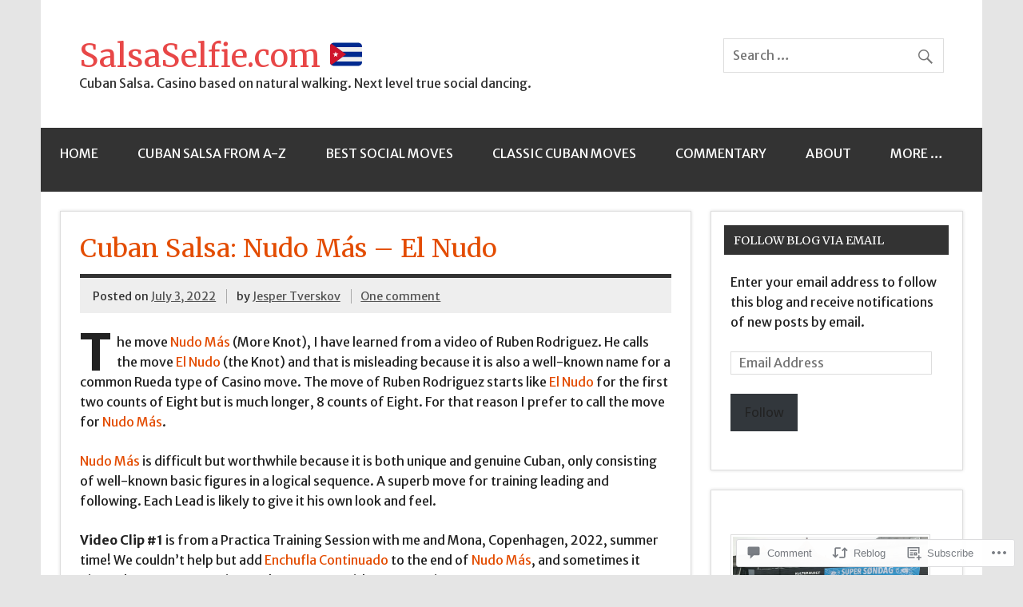

--- FILE ---
content_type: text/html; charset=UTF-8
request_url: https://salsaselfie.com/2022/07/03/cuban-salsa-nudo-mas-el-nudo/
body_size: 28766
content:
<!DOCTYPE html><!-- HTML 5 -->
<html lang="en">

<head>
<meta charset="UTF-8" />
<meta name="viewport" content="width=device-width, initial-scale=1">
<title>Cuban Salsa: Nudo Más &#8211; El Nudo | SalsaSelfie.com 🇨🇺</title>
<link rel="profile" href="http://gmpg.org/xfn/11" />
<link rel="pingback" href="https://salsaselfie.com/xmlrpc.php" />

<!--[if lt IE 9]>
<script src="https://s0.wp.com/wp-content/themes/premium/dynamic-news/js/html5shiv.js?m=1394767411i" type="text/javascript"></script>
<![endif]-->
<script type="text/javascript">
  WebFontConfig = {"google":{"families":["Merriweather:r:latin,latin-ext","Merriweather+Sans:r,i,b,bi:latin,latin-ext"]},"api_url":"https:\/\/fonts-api.wp.com\/css"};
  (function() {
    var wf = document.createElement('script');
    wf.src = '/wp-content/plugins/custom-fonts/js/webfont.js';
    wf.type = 'text/javascript';
    wf.async = 'true';
    var s = document.getElementsByTagName('script')[0];
    s.parentNode.insertBefore(wf, s);
	})();
</script><style id="jetpack-custom-fonts-css">.wf-active body{font-family:"Merriweather Sans",sans-serif}.wf-active input, .wf-active textarea{font-family:"Merriweather Sans",sans-serif}.wf-active #mainnav-menu a{font-family:"Merriweather Sans",sans-serif}.wf-active .comment-author .fn{font-family:"Merriweather Sans",sans-serif}.wf-active #logo .site-title{font-weight:400;font-family:"Merriweather",serif;font-style:normal}.wf-active #header-content #header-text{font-style:normal;font-weight:400}.wf-active .widgettitle{font-family:"Merriweather",serif;font-style:normal;font-weight:400}.wf-active .page-title, .wf-active .post-title{font-weight:400;font-family:"Merriweather",serif;font-style:normal}.wf-active .page-title{font-style:normal;font-weight:400}.wf-active .post-title{font-style:normal;font-weight:400}.wf-active .archive-title{font-weight:400;font-style:normal}.wf-active .comment h1, .wf-active .comment h2, .wf-active .comment h3, .wf-active .comment h4, .wf-active .comment h5, .wf-active .comment h6, .wf-active .entry h1, .wf-active .entry h2, .wf-active .entry h3, .wf-active .entry h4, .wf-active .entry h5, .wf-active .entry h6{font-weight:400;font-style:normal}.wf-active #comments .comments-title, .wf-active #respond #reply-title{font-weight:400;font-family:"Merriweather",serif;font-style:normal}.wf-active .widget-category-posts .type-post .post-title{font-style:normal;font-weight:400}.wf-active .widget-category-posts .more-posts .post-title{font-family:"Merriweather",serif;font-style:normal;font-weight:400}</style>
<meta name='robots' content='max-image-preview:large' />

<!-- Async WordPress.com Remote Login -->
<script id="wpcom_remote_login_js">
var wpcom_remote_login_extra_auth = '';
function wpcom_remote_login_remove_dom_node_id( element_id ) {
	var dom_node = document.getElementById( element_id );
	if ( dom_node ) { dom_node.parentNode.removeChild( dom_node ); }
}
function wpcom_remote_login_remove_dom_node_classes( class_name ) {
	var dom_nodes = document.querySelectorAll( '.' + class_name );
	for ( var i = 0; i < dom_nodes.length; i++ ) {
		dom_nodes[ i ].parentNode.removeChild( dom_nodes[ i ] );
	}
}
function wpcom_remote_login_final_cleanup() {
	wpcom_remote_login_remove_dom_node_classes( "wpcom_remote_login_msg" );
	wpcom_remote_login_remove_dom_node_id( "wpcom_remote_login_key" );
	wpcom_remote_login_remove_dom_node_id( "wpcom_remote_login_validate" );
	wpcom_remote_login_remove_dom_node_id( "wpcom_remote_login_js" );
	wpcom_remote_login_remove_dom_node_id( "wpcom_request_access_iframe" );
	wpcom_remote_login_remove_dom_node_id( "wpcom_request_access_styles" );
}

// Watch for messages back from the remote login
window.addEventListener( "message", function( e ) {
	if ( e.origin === "https://r-login.wordpress.com" ) {
		var data = {};
		try {
			data = JSON.parse( e.data );
		} catch( e ) {
			wpcom_remote_login_final_cleanup();
			return;
		}

		if ( data.msg === 'LOGIN' ) {
			// Clean up the login check iframe
			wpcom_remote_login_remove_dom_node_id( "wpcom_remote_login_key" );

			var id_regex = new RegExp( /^[0-9]+$/ );
			var token_regex = new RegExp( /^.*|.*|.*$/ );
			if (
				token_regex.test( data.token )
				&& id_regex.test( data.wpcomid )
			) {
				// We have everything we need to ask for a login
				var script = document.createElement( "script" );
				script.setAttribute( "id", "wpcom_remote_login_validate" );
				script.src = '/remote-login.php?wpcom_remote_login=validate'
					+ '&wpcomid=' + data.wpcomid
					+ '&token=' + encodeURIComponent( data.token )
					+ '&host=' + window.location.protocol
					+ '//' + window.location.hostname
					+ '&postid=14758'
					+ '&is_singular=1';
				document.body.appendChild( script );
			}

			return;
		}

		// Safari ITP, not logged in, so redirect
		if ( data.msg === 'LOGIN-REDIRECT' ) {
			window.location = 'https://wordpress.com/log-in?redirect_to=' + window.location.href;
			return;
		}

		// Safari ITP, storage access failed, remove the request
		if ( data.msg === 'LOGIN-REMOVE' ) {
			var css_zap = 'html { -webkit-transition: margin-top 1s; transition: margin-top 1s; } /* 9001 */ html { margin-top: 0 !important; } * html body { margin-top: 0 !important; } @media screen and ( max-width: 782px ) { html { margin-top: 0 !important; } * html body { margin-top: 0 !important; } }';
			var style_zap = document.createElement( 'style' );
			style_zap.type = 'text/css';
			style_zap.appendChild( document.createTextNode( css_zap ) );
			document.body.appendChild( style_zap );

			var e = document.getElementById( 'wpcom_request_access_iframe' );
			e.parentNode.removeChild( e );

			document.cookie = 'wordpress_com_login_access=denied; path=/; max-age=31536000';

			return;
		}

		// Safari ITP
		if ( data.msg === 'REQUEST_ACCESS' ) {
			console.log( 'request access: safari' );

			// Check ITP iframe enable/disable knob
			if ( wpcom_remote_login_extra_auth !== 'safari_itp_iframe' ) {
				return;
			}

			// If we are in a "private window" there is no ITP.
			var private_window = false;
			try {
				var opendb = window.openDatabase( null, null, null, null );
			} catch( e ) {
				private_window = true;
			}

			if ( private_window ) {
				console.log( 'private window' );
				return;
			}

			var iframe = document.createElement( 'iframe' );
			iframe.id = 'wpcom_request_access_iframe';
			iframe.setAttribute( 'scrolling', 'no' );
			iframe.setAttribute( 'sandbox', 'allow-storage-access-by-user-activation allow-scripts allow-same-origin allow-top-navigation-by-user-activation' );
			iframe.src = 'https://r-login.wordpress.com/remote-login.php?wpcom_remote_login=request_access&origin=' + encodeURIComponent( data.origin ) + '&wpcomid=' + encodeURIComponent( data.wpcomid );

			var css = 'html { -webkit-transition: margin-top 1s; transition: margin-top 1s; } /* 9001 */ html { margin-top: 46px !important; } * html body { margin-top: 46px !important; } @media screen and ( max-width: 660px ) { html { margin-top: 71px !important; } * html body { margin-top: 71px !important; } #wpcom_request_access_iframe { display: block; height: 71px !important; } } #wpcom_request_access_iframe { border: 0px; height: 46px; position: fixed; top: 0; left: 0; width: 100%; min-width: 100%; z-index: 99999; background: #23282d; } ';

			var style = document.createElement( 'style' );
			style.type = 'text/css';
			style.id = 'wpcom_request_access_styles';
			style.appendChild( document.createTextNode( css ) );
			document.body.appendChild( style );

			document.body.appendChild( iframe );
		}

		if ( data.msg === 'DONE' ) {
			wpcom_remote_login_final_cleanup();
		}
	}
}, false );

// Inject the remote login iframe after the page has had a chance to load
// more critical resources
window.addEventListener( "DOMContentLoaded", function( e ) {
	var iframe = document.createElement( "iframe" );
	iframe.style.display = "none";
	iframe.setAttribute( "scrolling", "no" );
	iframe.setAttribute( "id", "wpcom_remote_login_key" );
	iframe.src = "https://r-login.wordpress.com/remote-login.php"
		+ "?wpcom_remote_login=key"
		+ "&origin=aHR0cHM6Ly9zYWxzYXNlbGZpZS5jb20%3D"
		+ "&wpcomid=144655993"
		+ "&time=" + Math.floor( Date.now() / 1000 );
	document.body.appendChild( iframe );
}, false );
</script>
<link rel='dns-prefetch' href='//s0.wp.com' />
<link rel='dns-prefetch' href='//widgets.wp.com' />
<link rel='dns-prefetch' href='//fonts-api.wp.com' />
<link rel="alternate" type="application/rss+xml" title="SalsaSelfie.com 🇨🇺 &raquo; Feed" href="https://salsaselfie.com/feed/" />
<link rel="alternate" type="application/rss+xml" title="SalsaSelfie.com 🇨🇺 &raquo; Comments Feed" href="https://salsaselfie.com/comments/feed/" />
<link rel="alternate" type="application/rss+xml" title="SalsaSelfie.com 🇨🇺 &raquo; Cuban Salsa: Nudo Más &#8211; El&nbsp;Nudo Comments Feed" href="https://salsaselfie.com/2022/07/03/cuban-salsa-nudo-mas-el-nudo/feed/" />
	<script type="text/javascript">
		/* <![CDATA[ */
		function addLoadEvent(func) {
			var oldonload = window.onload;
			if (typeof window.onload != 'function') {
				window.onload = func;
			} else {
				window.onload = function () {
					oldonload();
					func();
				}
			}
		}
		/* ]]> */
	</script>
	<link crossorigin='anonymous' rel='stylesheet' id='all-css-0-1' href='/_static/??-eJxtzEkKgDAMQNELWYNjcSGeRdog1Q7BpHh9UQRBXD74fDhImRQFo0DIinxeXGRYUWg222PgHCEkmz0y7OhnQasosXxUGuYC/o/ebfh+b135FMZKd02th77t1hMpiDR+&cssminify=yes' type='text/css' media='all' />
<style id='wp-emoji-styles-inline-css'>

	img.wp-smiley, img.emoji {
		display: inline !important;
		border: none !important;
		box-shadow: none !important;
		height: 1em !important;
		width: 1em !important;
		margin: 0 0.07em !important;
		vertical-align: -0.1em !important;
		background: none !important;
		padding: 0 !important;
	}
/*# sourceURL=wp-emoji-styles-inline-css */
</style>
<link crossorigin='anonymous' rel='stylesheet' id='all-css-2-1' href='/wp-content/plugins/gutenberg-core/v22.2.0/build/styles/block-library/style.css?m=1764855221i&cssminify=yes' type='text/css' media='all' />
<style id='wp-block-library-inline-css'>
.has-text-align-justify {
	text-align:justify;
}
.has-text-align-justify{text-align:justify;}

/*# sourceURL=wp-block-library-inline-css */
</style><style id='wp-block-paragraph-inline-css'>
.is-small-text{font-size:.875em}.is-regular-text{font-size:1em}.is-large-text{font-size:2.25em}.is-larger-text{font-size:3em}.has-drop-cap:not(:focus):first-letter{float:left;font-size:8.4em;font-style:normal;font-weight:100;line-height:.68;margin:.05em .1em 0 0;text-transform:uppercase}body.rtl .has-drop-cap:not(:focus):first-letter{float:none;margin-left:.1em}p.has-drop-cap.has-background{overflow:hidden}:root :where(p.has-background){padding:1.25em 2.375em}:where(p.has-text-color:not(.has-link-color)) a{color:inherit}p.has-text-align-left[style*="writing-mode:vertical-lr"],p.has-text-align-right[style*="writing-mode:vertical-rl"]{rotate:180deg}
/*# sourceURL=/wp-content/plugins/gutenberg-core/v22.2.0/build/styles/block-library/paragraph/style.css */
</style>
<style id='wp-block-heading-inline-css'>
h1:where(.wp-block-heading).has-background,h2:where(.wp-block-heading).has-background,h3:where(.wp-block-heading).has-background,h4:where(.wp-block-heading).has-background,h5:where(.wp-block-heading).has-background,h6:where(.wp-block-heading).has-background{padding:1.25em 2.375em}h1.has-text-align-left[style*=writing-mode]:where([style*=vertical-lr]),h1.has-text-align-right[style*=writing-mode]:where([style*=vertical-rl]),h2.has-text-align-left[style*=writing-mode]:where([style*=vertical-lr]),h2.has-text-align-right[style*=writing-mode]:where([style*=vertical-rl]),h3.has-text-align-left[style*=writing-mode]:where([style*=vertical-lr]),h3.has-text-align-right[style*=writing-mode]:where([style*=vertical-rl]),h4.has-text-align-left[style*=writing-mode]:where([style*=vertical-lr]),h4.has-text-align-right[style*=writing-mode]:where([style*=vertical-rl]),h5.has-text-align-left[style*=writing-mode]:where([style*=vertical-lr]),h5.has-text-align-right[style*=writing-mode]:where([style*=vertical-rl]),h6.has-text-align-left[style*=writing-mode]:where([style*=vertical-lr]),h6.has-text-align-right[style*=writing-mode]:where([style*=vertical-rl]){rotate:180deg}
/*# sourceURL=/wp-content/plugins/gutenberg-core/v22.2.0/build/styles/block-library/heading/style.css */
</style>
<style id='wp-block-list-inline-css'>
ol,ul{box-sizing:border-box}:root :where(.wp-block-list.has-background){padding:1.25em 2.375em}
/*# sourceURL=/wp-content/plugins/gutenberg-core/v22.2.0/build/styles/block-library/list/style.css */
</style>
<style id='wp-block-video-inline-css'>
.wp-block-video{box-sizing:border-box}.wp-block-video video{height:auto;vertical-align:middle;width:100%}@supports (position:sticky){.wp-block-video [poster]{object-fit:cover}}.wp-block-video.aligncenter{text-align:center}.wp-block-video :where(figcaption){margin-bottom:1em;margin-top:.5em}
/*# sourceURL=/wp-content/plugins/gutenberg-core/v22.2.0/build/styles/block-library/video/style.css */
</style>
<style id='global-styles-inline-css'>
:root{--wp--preset--aspect-ratio--square: 1;--wp--preset--aspect-ratio--4-3: 4/3;--wp--preset--aspect-ratio--3-4: 3/4;--wp--preset--aspect-ratio--3-2: 3/2;--wp--preset--aspect-ratio--2-3: 2/3;--wp--preset--aspect-ratio--16-9: 16/9;--wp--preset--aspect-ratio--9-16: 9/16;--wp--preset--color--black: #000000;--wp--preset--color--cyan-bluish-gray: #abb8c3;--wp--preset--color--white: #ffffff;--wp--preset--color--pale-pink: #f78da7;--wp--preset--color--vivid-red: #cf2e2e;--wp--preset--color--luminous-vivid-orange: #ff6900;--wp--preset--color--luminous-vivid-amber: #fcb900;--wp--preset--color--light-green-cyan: #7bdcb5;--wp--preset--color--vivid-green-cyan: #00d084;--wp--preset--color--pale-cyan-blue: #8ed1fc;--wp--preset--color--vivid-cyan-blue: #0693e3;--wp--preset--color--vivid-purple: #9b51e0;--wp--preset--color--primary: #e84747;--wp--preset--color--secondary: #cf2e2e;--wp--preset--color--accent: #0d95a6;--wp--preset--color--highlight: #48a60d;--wp--preset--color--light-gray: #dddddd;--wp--preset--color--gray: #808080;--wp--preset--color--dark-gray: #303030;--wp--preset--gradient--vivid-cyan-blue-to-vivid-purple: linear-gradient(135deg,rgb(6,147,227) 0%,rgb(155,81,224) 100%);--wp--preset--gradient--light-green-cyan-to-vivid-green-cyan: linear-gradient(135deg,rgb(122,220,180) 0%,rgb(0,208,130) 100%);--wp--preset--gradient--luminous-vivid-amber-to-luminous-vivid-orange: linear-gradient(135deg,rgb(252,185,0) 0%,rgb(255,105,0) 100%);--wp--preset--gradient--luminous-vivid-orange-to-vivid-red: linear-gradient(135deg,rgb(255,105,0) 0%,rgb(207,46,46) 100%);--wp--preset--gradient--very-light-gray-to-cyan-bluish-gray: linear-gradient(135deg,rgb(238,238,238) 0%,rgb(169,184,195) 100%);--wp--preset--gradient--cool-to-warm-spectrum: linear-gradient(135deg,rgb(74,234,220) 0%,rgb(151,120,209) 20%,rgb(207,42,186) 40%,rgb(238,44,130) 60%,rgb(251,105,98) 80%,rgb(254,248,76) 100%);--wp--preset--gradient--blush-light-purple: linear-gradient(135deg,rgb(255,206,236) 0%,rgb(152,150,240) 100%);--wp--preset--gradient--blush-bordeaux: linear-gradient(135deg,rgb(254,205,165) 0%,rgb(254,45,45) 50%,rgb(107,0,62) 100%);--wp--preset--gradient--luminous-dusk: linear-gradient(135deg,rgb(255,203,112) 0%,rgb(199,81,192) 50%,rgb(65,88,208) 100%);--wp--preset--gradient--pale-ocean: linear-gradient(135deg,rgb(255,245,203) 0%,rgb(182,227,212) 50%,rgb(51,167,181) 100%);--wp--preset--gradient--electric-grass: linear-gradient(135deg,rgb(202,248,128) 0%,rgb(113,206,126) 100%);--wp--preset--gradient--midnight: linear-gradient(135deg,rgb(2,3,129) 0%,rgb(40,116,252) 100%);--wp--preset--font-size--small: 14px;--wp--preset--font-size--medium: 20px;--wp--preset--font-size--large: 24px;--wp--preset--font-size--x-large: 42px;--wp--preset--font-size--huge: 36px;--wp--preset--font-family--albert-sans: 'Albert Sans', sans-serif;--wp--preset--font-family--alegreya: Alegreya, serif;--wp--preset--font-family--arvo: Arvo, serif;--wp--preset--font-family--bodoni-moda: 'Bodoni Moda', serif;--wp--preset--font-family--bricolage-grotesque: 'Bricolage Grotesque', sans-serif;--wp--preset--font-family--cabin: Cabin, sans-serif;--wp--preset--font-family--chivo: Chivo, sans-serif;--wp--preset--font-family--commissioner: Commissioner, sans-serif;--wp--preset--font-family--cormorant: Cormorant, serif;--wp--preset--font-family--courier-prime: 'Courier Prime', monospace;--wp--preset--font-family--crimson-pro: 'Crimson Pro', serif;--wp--preset--font-family--dm-mono: 'DM Mono', monospace;--wp--preset--font-family--dm-sans: 'DM Sans', sans-serif;--wp--preset--font-family--dm-serif-display: 'DM Serif Display', serif;--wp--preset--font-family--domine: Domine, serif;--wp--preset--font-family--eb-garamond: 'EB Garamond', serif;--wp--preset--font-family--epilogue: Epilogue, sans-serif;--wp--preset--font-family--fahkwang: Fahkwang, sans-serif;--wp--preset--font-family--figtree: Figtree, sans-serif;--wp--preset--font-family--fira-sans: 'Fira Sans', sans-serif;--wp--preset--font-family--fjalla-one: 'Fjalla One', sans-serif;--wp--preset--font-family--fraunces: Fraunces, serif;--wp--preset--font-family--gabarito: Gabarito, system-ui;--wp--preset--font-family--ibm-plex-mono: 'IBM Plex Mono', monospace;--wp--preset--font-family--ibm-plex-sans: 'IBM Plex Sans', sans-serif;--wp--preset--font-family--ibarra-real-nova: 'Ibarra Real Nova', serif;--wp--preset--font-family--instrument-serif: 'Instrument Serif', serif;--wp--preset--font-family--inter: Inter, sans-serif;--wp--preset--font-family--josefin-sans: 'Josefin Sans', sans-serif;--wp--preset--font-family--jost: Jost, sans-serif;--wp--preset--font-family--libre-baskerville: 'Libre Baskerville', serif;--wp--preset--font-family--libre-franklin: 'Libre Franklin', sans-serif;--wp--preset--font-family--literata: Literata, serif;--wp--preset--font-family--lora: Lora, serif;--wp--preset--font-family--merriweather: Merriweather, serif;--wp--preset--font-family--montserrat: Montserrat, sans-serif;--wp--preset--font-family--newsreader: Newsreader, serif;--wp--preset--font-family--noto-sans-mono: 'Noto Sans Mono', sans-serif;--wp--preset--font-family--nunito: Nunito, sans-serif;--wp--preset--font-family--open-sans: 'Open Sans', sans-serif;--wp--preset--font-family--overpass: Overpass, sans-serif;--wp--preset--font-family--pt-serif: 'PT Serif', serif;--wp--preset--font-family--petrona: Petrona, serif;--wp--preset--font-family--piazzolla: Piazzolla, serif;--wp--preset--font-family--playfair-display: 'Playfair Display', serif;--wp--preset--font-family--plus-jakarta-sans: 'Plus Jakarta Sans', sans-serif;--wp--preset--font-family--poppins: Poppins, sans-serif;--wp--preset--font-family--raleway: Raleway, sans-serif;--wp--preset--font-family--roboto: Roboto, sans-serif;--wp--preset--font-family--roboto-slab: 'Roboto Slab', serif;--wp--preset--font-family--rubik: Rubik, sans-serif;--wp--preset--font-family--rufina: Rufina, serif;--wp--preset--font-family--sora: Sora, sans-serif;--wp--preset--font-family--source-sans-3: 'Source Sans 3', sans-serif;--wp--preset--font-family--source-serif-4: 'Source Serif 4', serif;--wp--preset--font-family--space-mono: 'Space Mono', monospace;--wp--preset--font-family--syne: Syne, sans-serif;--wp--preset--font-family--texturina: Texturina, serif;--wp--preset--font-family--urbanist: Urbanist, sans-serif;--wp--preset--font-family--work-sans: 'Work Sans', sans-serif;--wp--preset--spacing--20: 0.44rem;--wp--preset--spacing--30: 0.67rem;--wp--preset--spacing--40: 1rem;--wp--preset--spacing--50: 1.5rem;--wp--preset--spacing--60: 2.25rem;--wp--preset--spacing--70: 3.38rem;--wp--preset--spacing--80: 5.06rem;--wp--preset--shadow--natural: 6px 6px 9px rgba(0, 0, 0, 0.2);--wp--preset--shadow--deep: 12px 12px 50px rgba(0, 0, 0, 0.4);--wp--preset--shadow--sharp: 6px 6px 0px rgba(0, 0, 0, 0.2);--wp--preset--shadow--outlined: 6px 6px 0px -3px rgb(255, 255, 255), 6px 6px rgb(0, 0, 0);--wp--preset--shadow--crisp: 6px 6px 0px rgb(0, 0, 0);}:where(.is-layout-flex){gap: 0.5em;}:where(.is-layout-grid){gap: 0.5em;}body .is-layout-flex{display: flex;}.is-layout-flex{flex-wrap: wrap;align-items: center;}.is-layout-flex > :is(*, div){margin: 0;}body .is-layout-grid{display: grid;}.is-layout-grid > :is(*, div){margin: 0;}:where(.wp-block-columns.is-layout-flex){gap: 2em;}:where(.wp-block-columns.is-layout-grid){gap: 2em;}:where(.wp-block-post-template.is-layout-flex){gap: 1.25em;}:where(.wp-block-post-template.is-layout-grid){gap: 1.25em;}.has-black-color{color: var(--wp--preset--color--black) !important;}.has-cyan-bluish-gray-color{color: var(--wp--preset--color--cyan-bluish-gray) !important;}.has-white-color{color: var(--wp--preset--color--white) !important;}.has-pale-pink-color{color: var(--wp--preset--color--pale-pink) !important;}.has-vivid-red-color{color: var(--wp--preset--color--vivid-red) !important;}.has-luminous-vivid-orange-color{color: var(--wp--preset--color--luminous-vivid-orange) !important;}.has-luminous-vivid-amber-color{color: var(--wp--preset--color--luminous-vivid-amber) !important;}.has-light-green-cyan-color{color: var(--wp--preset--color--light-green-cyan) !important;}.has-vivid-green-cyan-color{color: var(--wp--preset--color--vivid-green-cyan) !important;}.has-pale-cyan-blue-color{color: var(--wp--preset--color--pale-cyan-blue) !important;}.has-vivid-cyan-blue-color{color: var(--wp--preset--color--vivid-cyan-blue) !important;}.has-vivid-purple-color{color: var(--wp--preset--color--vivid-purple) !important;}.has-black-background-color{background-color: var(--wp--preset--color--black) !important;}.has-cyan-bluish-gray-background-color{background-color: var(--wp--preset--color--cyan-bluish-gray) !important;}.has-white-background-color{background-color: var(--wp--preset--color--white) !important;}.has-pale-pink-background-color{background-color: var(--wp--preset--color--pale-pink) !important;}.has-vivid-red-background-color{background-color: var(--wp--preset--color--vivid-red) !important;}.has-luminous-vivid-orange-background-color{background-color: var(--wp--preset--color--luminous-vivid-orange) !important;}.has-luminous-vivid-amber-background-color{background-color: var(--wp--preset--color--luminous-vivid-amber) !important;}.has-light-green-cyan-background-color{background-color: var(--wp--preset--color--light-green-cyan) !important;}.has-vivid-green-cyan-background-color{background-color: var(--wp--preset--color--vivid-green-cyan) !important;}.has-pale-cyan-blue-background-color{background-color: var(--wp--preset--color--pale-cyan-blue) !important;}.has-vivid-cyan-blue-background-color{background-color: var(--wp--preset--color--vivid-cyan-blue) !important;}.has-vivid-purple-background-color{background-color: var(--wp--preset--color--vivid-purple) !important;}.has-black-border-color{border-color: var(--wp--preset--color--black) !important;}.has-cyan-bluish-gray-border-color{border-color: var(--wp--preset--color--cyan-bluish-gray) !important;}.has-white-border-color{border-color: var(--wp--preset--color--white) !important;}.has-pale-pink-border-color{border-color: var(--wp--preset--color--pale-pink) !important;}.has-vivid-red-border-color{border-color: var(--wp--preset--color--vivid-red) !important;}.has-luminous-vivid-orange-border-color{border-color: var(--wp--preset--color--luminous-vivid-orange) !important;}.has-luminous-vivid-amber-border-color{border-color: var(--wp--preset--color--luminous-vivid-amber) !important;}.has-light-green-cyan-border-color{border-color: var(--wp--preset--color--light-green-cyan) !important;}.has-vivid-green-cyan-border-color{border-color: var(--wp--preset--color--vivid-green-cyan) !important;}.has-pale-cyan-blue-border-color{border-color: var(--wp--preset--color--pale-cyan-blue) !important;}.has-vivid-cyan-blue-border-color{border-color: var(--wp--preset--color--vivid-cyan-blue) !important;}.has-vivid-purple-border-color{border-color: var(--wp--preset--color--vivid-purple) !important;}.has-vivid-cyan-blue-to-vivid-purple-gradient-background{background: var(--wp--preset--gradient--vivid-cyan-blue-to-vivid-purple) !important;}.has-light-green-cyan-to-vivid-green-cyan-gradient-background{background: var(--wp--preset--gradient--light-green-cyan-to-vivid-green-cyan) !important;}.has-luminous-vivid-amber-to-luminous-vivid-orange-gradient-background{background: var(--wp--preset--gradient--luminous-vivid-amber-to-luminous-vivid-orange) !important;}.has-luminous-vivid-orange-to-vivid-red-gradient-background{background: var(--wp--preset--gradient--luminous-vivid-orange-to-vivid-red) !important;}.has-very-light-gray-to-cyan-bluish-gray-gradient-background{background: var(--wp--preset--gradient--very-light-gray-to-cyan-bluish-gray) !important;}.has-cool-to-warm-spectrum-gradient-background{background: var(--wp--preset--gradient--cool-to-warm-spectrum) !important;}.has-blush-light-purple-gradient-background{background: var(--wp--preset--gradient--blush-light-purple) !important;}.has-blush-bordeaux-gradient-background{background: var(--wp--preset--gradient--blush-bordeaux) !important;}.has-luminous-dusk-gradient-background{background: var(--wp--preset--gradient--luminous-dusk) !important;}.has-pale-ocean-gradient-background{background: var(--wp--preset--gradient--pale-ocean) !important;}.has-electric-grass-gradient-background{background: var(--wp--preset--gradient--electric-grass) !important;}.has-midnight-gradient-background{background: var(--wp--preset--gradient--midnight) !important;}.has-small-font-size{font-size: var(--wp--preset--font-size--small) !important;}.has-medium-font-size{font-size: var(--wp--preset--font-size--medium) !important;}.has-large-font-size{font-size: var(--wp--preset--font-size--large) !important;}.has-x-large-font-size{font-size: var(--wp--preset--font-size--x-large) !important;}.has-albert-sans-font-family{font-family: var(--wp--preset--font-family--albert-sans) !important;}.has-alegreya-font-family{font-family: var(--wp--preset--font-family--alegreya) !important;}.has-arvo-font-family{font-family: var(--wp--preset--font-family--arvo) !important;}.has-bodoni-moda-font-family{font-family: var(--wp--preset--font-family--bodoni-moda) !important;}.has-bricolage-grotesque-font-family{font-family: var(--wp--preset--font-family--bricolage-grotesque) !important;}.has-cabin-font-family{font-family: var(--wp--preset--font-family--cabin) !important;}.has-chivo-font-family{font-family: var(--wp--preset--font-family--chivo) !important;}.has-commissioner-font-family{font-family: var(--wp--preset--font-family--commissioner) !important;}.has-cormorant-font-family{font-family: var(--wp--preset--font-family--cormorant) !important;}.has-courier-prime-font-family{font-family: var(--wp--preset--font-family--courier-prime) !important;}.has-crimson-pro-font-family{font-family: var(--wp--preset--font-family--crimson-pro) !important;}.has-dm-mono-font-family{font-family: var(--wp--preset--font-family--dm-mono) !important;}.has-dm-sans-font-family{font-family: var(--wp--preset--font-family--dm-sans) !important;}.has-dm-serif-display-font-family{font-family: var(--wp--preset--font-family--dm-serif-display) !important;}.has-domine-font-family{font-family: var(--wp--preset--font-family--domine) !important;}.has-eb-garamond-font-family{font-family: var(--wp--preset--font-family--eb-garamond) !important;}.has-epilogue-font-family{font-family: var(--wp--preset--font-family--epilogue) !important;}.has-fahkwang-font-family{font-family: var(--wp--preset--font-family--fahkwang) !important;}.has-figtree-font-family{font-family: var(--wp--preset--font-family--figtree) !important;}.has-fira-sans-font-family{font-family: var(--wp--preset--font-family--fira-sans) !important;}.has-fjalla-one-font-family{font-family: var(--wp--preset--font-family--fjalla-one) !important;}.has-fraunces-font-family{font-family: var(--wp--preset--font-family--fraunces) !important;}.has-gabarito-font-family{font-family: var(--wp--preset--font-family--gabarito) !important;}.has-ibm-plex-mono-font-family{font-family: var(--wp--preset--font-family--ibm-plex-mono) !important;}.has-ibm-plex-sans-font-family{font-family: var(--wp--preset--font-family--ibm-plex-sans) !important;}.has-ibarra-real-nova-font-family{font-family: var(--wp--preset--font-family--ibarra-real-nova) !important;}.has-instrument-serif-font-family{font-family: var(--wp--preset--font-family--instrument-serif) !important;}.has-inter-font-family{font-family: var(--wp--preset--font-family--inter) !important;}.has-josefin-sans-font-family{font-family: var(--wp--preset--font-family--josefin-sans) !important;}.has-jost-font-family{font-family: var(--wp--preset--font-family--jost) !important;}.has-libre-baskerville-font-family{font-family: var(--wp--preset--font-family--libre-baskerville) !important;}.has-libre-franklin-font-family{font-family: var(--wp--preset--font-family--libre-franklin) !important;}.has-literata-font-family{font-family: var(--wp--preset--font-family--literata) !important;}.has-lora-font-family{font-family: var(--wp--preset--font-family--lora) !important;}.has-merriweather-font-family{font-family: var(--wp--preset--font-family--merriweather) !important;}.has-montserrat-font-family{font-family: var(--wp--preset--font-family--montserrat) !important;}.has-newsreader-font-family{font-family: var(--wp--preset--font-family--newsreader) !important;}.has-noto-sans-mono-font-family{font-family: var(--wp--preset--font-family--noto-sans-mono) !important;}.has-nunito-font-family{font-family: var(--wp--preset--font-family--nunito) !important;}.has-open-sans-font-family{font-family: var(--wp--preset--font-family--open-sans) !important;}.has-overpass-font-family{font-family: var(--wp--preset--font-family--overpass) !important;}.has-pt-serif-font-family{font-family: var(--wp--preset--font-family--pt-serif) !important;}.has-petrona-font-family{font-family: var(--wp--preset--font-family--petrona) !important;}.has-piazzolla-font-family{font-family: var(--wp--preset--font-family--piazzolla) !important;}.has-playfair-display-font-family{font-family: var(--wp--preset--font-family--playfair-display) !important;}.has-plus-jakarta-sans-font-family{font-family: var(--wp--preset--font-family--plus-jakarta-sans) !important;}.has-poppins-font-family{font-family: var(--wp--preset--font-family--poppins) !important;}.has-raleway-font-family{font-family: var(--wp--preset--font-family--raleway) !important;}.has-roboto-font-family{font-family: var(--wp--preset--font-family--roboto) !important;}.has-roboto-slab-font-family{font-family: var(--wp--preset--font-family--roboto-slab) !important;}.has-rubik-font-family{font-family: var(--wp--preset--font-family--rubik) !important;}.has-rufina-font-family{font-family: var(--wp--preset--font-family--rufina) !important;}.has-sora-font-family{font-family: var(--wp--preset--font-family--sora) !important;}.has-source-sans-3-font-family{font-family: var(--wp--preset--font-family--source-sans-3) !important;}.has-source-serif-4-font-family{font-family: var(--wp--preset--font-family--source-serif-4) !important;}.has-space-mono-font-family{font-family: var(--wp--preset--font-family--space-mono) !important;}.has-syne-font-family{font-family: var(--wp--preset--font-family--syne) !important;}.has-texturina-font-family{font-family: var(--wp--preset--font-family--texturina) !important;}.has-urbanist-font-family{font-family: var(--wp--preset--font-family--urbanist) !important;}.has-work-sans-font-family{font-family: var(--wp--preset--font-family--work-sans) !important;}
/*# sourceURL=global-styles-inline-css */
</style>

<style id='classic-theme-styles-inline-css'>
/*! This file is auto-generated */
.wp-block-button__link{color:#fff;background-color:#32373c;border-radius:9999px;box-shadow:none;text-decoration:none;padding:calc(.667em + 2px) calc(1.333em + 2px);font-size:1.125em}.wp-block-file__button{background:#32373c;color:#fff;text-decoration:none}
/*# sourceURL=/wp-includes/css/classic-themes.min.css */
</style>
<link crossorigin='anonymous' rel='stylesheet' id='all-css-4-1' href='/_static/??[base64]/f/NV/HKZh/BzH99MVEMJ9yw==&cssminify=yes' type='text/css' media='all' />
<link rel='stylesheet' id='verbum-gutenberg-css-css' href='https://widgets.wp.com/verbum-block-editor/block-editor.css?ver=1738686361' media='all' />
<link crossorigin='anonymous' rel='stylesheet' id='all-css-6-1' href='/_static/??-eJyNjDEOgCAMAD8kFmLUyfgWg41ibCW0hvB7cXN0u+HuIEfjL1ZkBd2RUCAmpHATrIUXCt4wZgHRcmLrRRr4WVQXNmRModpffC8zTW7obG9H5/rjAU7DMTk=&cssminify=yes' type='text/css' media='all' />
<link rel='stylesheet' id='dynamicnews-default-fonts-css' href='https://fonts-api.wp.com/css?family=Droid+Sans%3A400%2C400italic%2C700%2C700italic%7CFrancois+One%3A400%2C400italic%2C700%2C700italic&#038;subset=latin%2Clatin-ext' media='all' />
<link crossorigin='anonymous' rel='stylesheet' id='all-css-8-1' href='/_static/??-eJzTLy/QTc7PK0nNK9HPLdUtyClNz8wr1i9KTcrJTwcy0/WTi5G5ekCujj52Temp+bo5+cmJJZn5eSgc3bScxMwikFb7XFtDE1NLExMLc0OTLACohS2q&cssminify=yes' type='text/css' media='all' />
<link crossorigin='anonymous' rel='stylesheet' id='print-css-9-1' href='/wp-content/mu-plugins/global-print/global-print.css?m=1465851035i&cssminify=yes' type='text/css' media='print' />
<style id='jetpack-global-styles-frontend-style-inline-css'>
:root { --font-headings: unset; --font-base: unset; --font-headings-default: -apple-system,BlinkMacSystemFont,"Segoe UI",Roboto,Oxygen-Sans,Ubuntu,Cantarell,"Helvetica Neue",sans-serif; --font-base-default: -apple-system,BlinkMacSystemFont,"Segoe UI",Roboto,Oxygen-Sans,Ubuntu,Cantarell,"Helvetica Neue",sans-serif;}
/*# sourceURL=jetpack-global-styles-frontend-style-inline-css */
</style>
<link crossorigin='anonymous' rel='stylesheet' id='all-css-12-1' href='/_static/??-eJyNjcsKAjEMRX/IGtQZBxfip0hMS9sxTYppGfx7H7gRN+7ugcs5sFRHKi1Ig9Jd5R6zGMyhVaTrh8G6QFHfORhYwlvw6P39PbPENZmt4G/ROQuBKWVkxxrVvuBH1lIoz2waILJekF+HUzlupnG3nQ77YZwfuRJIaQ==&cssminify=yes' type='text/css' media='all' />
<script type="text/javascript" id="jetpack_related-posts-js-extra">
/* <![CDATA[ */
var related_posts_js_options = {"post_heading":"h4"};
//# sourceURL=jetpack_related-posts-js-extra
/* ]]> */
</script>
<script type="text/javascript" id="wpcom-actionbar-placeholder-js-extra">
/* <![CDATA[ */
var actionbardata = {"siteID":"144655993","postID":"14758","siteURL":"https://salsaselfie.com","xhrURL":"https://salsaselfie.com/wp-admin/admin-ajax.php","nonce":"ea2019d99d","isLoggedIn":"","statusMessage":"","subsEmailDefault":"instantly","proxyScriptUrl":"https://s0.wp.com/wp-content/js/wpcom-proxy-request.js?m=1513050504i&amp;ver=20211021","shortlink":"https://wp.me/p9MXDb-3Q2","i18n":{"followedText":"New posts from this site will now appear in your \u003Ca href=\"https://wordpress.com/reader\"\u003EReader\u003C/a\u003E","foldBar":"Collapse this bar","unfoldBar":"Expand this bar","shortLinkCopied":"Shortlink copied to clipboard."}};
//# sourceURL=wpcom-actionbar-placeholder-js-extra
/* ]]> */
</script>
<script type="text/javascript" id="jetpack-mu-wpcom-settings-js-before">
/* <![CDATA[ */
var JETPACK_MU_WPCOM_SETTINGS = {"assetsUrl":"https://s0.wp.com/wp-content/mu-plugins/jetpack-mu-wpcom-plugin/sun/jetpack_vendor/automattic/jetpack-mu-wpcom/src/build/"};
//# sourceURL=jetpack-mu-wpcom-settings-js-before
/* ]]> */
</script>
<script crossorigin='anonymous' type='text/javascript'  src='/_static/??-eJx1jUsOwjAQQy9EGLqo2g3iKCg0ozIhMwn5UHp7UlSkIsHKsmw/wxTU4CWjZOCigisjSQKLOejhtnpIReBMMsClkDMQ0emMRgWfcvp2eybZ27SDDdfWjssqRP+cP1mFuWIwLaG9F4zzKlvA35JiGmM9/fWWr8h1EiIyFQYzi2YalOD05oh+0Kgz+WV44mPTte2habq+ty9I82PB'></script>
<script type="text/javascript" id="rlt-proxy-js-after">
/* <![CDATA[ */
	rltInitialize( {"token":null,"iframeOrigins":["https:\/\/widgets.wp.com"]} );
//# sourceURL=rlt-proxy-js-after
/* ]]> */
</script>
<link rel="EditURI" type="application/rsd+xml" title="RSD" href="https://salsaselfie.wordpress.com/xmlrpc.php?rsd" />
<meta name="generator" content="WordPress.com" />
<link rel="canonical" href="https://salsaselfie.com/2022/07/03/cuban-salsa-nudo-mas-el-nudo/" />
<link rel='shortlink' href='https://wp.me/p9MXDb-3Q2' />
<link rel="alternate" type="application/json+oembed" href="https://public-api.wordpress.com/oembed/?format=json&amp;url=https%3A%2F%2Fsalsaselfie.com%2F2022%2F07%2F03%2Fcuban-salsa-nudo-mas-el-nudo%2F&amp;for=wpcom-auto-discovery" /><link rel="alternate" type="application/xml+oembed" href="https://public-api.wordpress.com/oembed/?format=xml&amp;url=https%3A%2F%2Fsalsaselfie.com%2F2022%2F07%2F03%2Fcuban-salsa-nudo-mas-el-nudo%2F&amp;for=wpcom-auto-discovery" />
<!-- Jetpack Open Graph Tags -->
<meta property="og:type" content="article" />
<meta property="og:title" content="Cuban Salsa: Nudo Más &#8211; El Nudo" />
<meta property="og:url" content="https://salsaselfie.com/2022/07/03/cuban-salsa-nudo-mas-el-nudo/" />
<meta property="og:description" content="The move Nudo Más (More Knot), I have learned from a video of Ruben Rodriguez. He calls the move El Nudo (the Knot) and that is misleading because it is also a well-known name for a common Rueda ty…" />
<meta property="article:published_time" content="2022-07-03T20:36:10+00:00" />
<meta property="article:modified_time" content="2022-07-03T20:36:10+00:00" />
<meta property="og:site_name" content="SalsaSelfie.com 🇨🇺" />
<meta property="og:image" content="https://salsaselfie.com/wp-content/uploads/2022/07/snapshot.png" />
<meta property="og:image:width" content="497" />
<meta property="og:image:height" content="280" />
<meta property="og:image:alt" content="" />
<meta property="og:locale" content="en_US" />
<meta property="article:publisher" content="https://www.facebook.com/WordPresscom" />
<meta name="twitter:creator" content="@Erun" />
<meta name="twitter:site" content="@Er un" />
<meta name="twitter:text:title" content="Cuban Salsa: Nudo Más &#8211; El&nbsp;Nudo" />
<meta name="twitter:image" content="https://salsaselfie.com/wp-content/uploads/2022/07/snapshot.png?w=640" />
<meta name="twitter:card" content="summary_large_image" />

<!-- End Jetpack Open Graph Tags -->
<link rel="search" type="application/opensearchdescription+xml" href="https://salsaselfie.com/osd.xml" title="SalsaSelfie.com 🇨🇺" />
<link rel="search" type="application/opensearchdescription+xml" href="https://s1.wp.com/opensearch.xml" title="WordPress.com" />
<style type="text/css"></style><meta name="description" content="The move Nudo Más (More Knot), I have learned from a video of Ruben Rodriguez. He calls the move El Nudo (the Knot) and that is misleading because it is also a well-known name for a common Rueda type of Casino move. The move of Ruben Rodriguez starts like El Nudo for the first two&hellip;" />
<link rel="icon" href="https://salsaselfie.com/wp-content/uploads/2018/06/icon1.png?w=32" sizes="32x32" />
<link rel="icon" href="https://salsaselfie.com/wp-content/uploads/2018/06/icon1.png?w=192" sizes="192x192" />
<link rel="apple-touch-icon" href="https://salsaselfie.com/wp-content/uploads/2018/06/icon1.png?w=180" />
<meta name="msapplication-TileImage" content="https://salsaselfie.com/wp-content/uploads/2018/06/icon1.png?w=225" />
			<link rel="stylesheet" id="custom-css-css" type="text/css" href="https://s0.wp.com/?custom-css=1&#038;csblog=9MXDb&#038;cscache=6&#038;csrev=298" />
			<!-- Jetpack Google Analytics -->
			<script type='text/javascript'>
				var _gaq = _gaq || [];
				_gaq.push(['_setAccount', 'UA-150934102-1']);
_gaq.push(['_trackPageview']);
				(function() {
					var ga = document.createElement('script'); ga.type = 'text/javascript'; ga.async = true;
					ga.src = ('https:' === document.location.protocol ? 'https://ssl' : 'http://www') + '.google-analytics.com/ga.js';
					var s = document.getElementsByTagName('script')[0]; s.parentNode.insertBefore(ga, s);
				})();
			</script>
			<!-- End Jetpack Google Analytics -->
<link crossorigin='anonymous' rel='stylesheet' id='all-css-0-3' href='/_static/??-eJyVzN0KwjAMhuEbcgv1B/VAvBTZsiDZ0rQ0Dbt9K6jg4Q7fj48H1txh0kpaIXqXxZ+sBjPVPODyaTBXeLAijM4ytRwNC+fKqX3/qo+sPZrtYCMsCZdmrZypbARimlzIAIeS3Eh+n+/w9u7xFs6nw/USjmE/vwD9El0g&cssminify=yes' type='text/css' media='all' />
</head>

<body class="wp-singular post-template-default single single-post postid-14758 single-format-standard custom-background wp-embed-responsive wp-theme-premiumdynamic-news customizer-styles-applied jetpack-reblog-enabled">

<div id="wrapper" class="hfeed">

	<div id="header-wrap">

		<header id="header" class="container clearfix" role="banner">

			<div id="logo">

				<a href="https://salsaselfie.com/" title="SalsaSelfie.com 🇨🇺" rel="home">
								<h1 class="site-title">SalsaSelfie.com 🇨🇺</h1>
							</a>

							<h2 class="site-description">Cuban Salsa. Casino based on natural walking. Next level true social dancing.</h2>
			
			</div>

			<div id="header-content" class="clearfix">
				
		<div id="header-search">
			
	<form role="search" method="get" class="search-form" action="https://salsaselfie.com/">
		<label>
			<span class="screen-reader-text">Search for:</span>
			<input type="search" class="search-field" placeholder="Search &hellip;" value="" name="s">
		</label>
		<button type="submit" class="search-submit">
			<span class="genericon-search"></span>
		</button>
	</form>

		</div>

			</div>

		</header>

	</div>

	<div id="navi-wrap">
		<nav id="mainnav" class="container clearfix" role="navigation">
			<h3 id="mainnav-icon">Menu</h3>
			<ul id="mainnav-menu" class="menu"><li id="menu-item-6" class="menu-item menu-item-type-custom menu-item-object-custom menu-item-6"><a href="/">Home</a></li>
<li id="menu-item-18902" class="menu-item menu-item-type-post_type menu-item-object-page menu-item-18902"><a href="https://salsaselfie.com/cuban-salsa-from-a-z/">Cuban Salsa from A-Z</a></li>
<li id="menu-item-14506" class="menu-item menu-item-type-post_type menu-item-object-page menu-item-14506"><a href="https://salsaselfie.com/first-class-social-moves/">Best Social Moves</a></li>
<li id="menu-item-14509" class="menu-item menu-item-type-post_type menu-item-object-page menu-item-14509"><a href="https://salsaselfie.com/all-cuban-salsa-moves/">Classic Cuban Moves</a></li>
<li id="menu-item-14253" class="menu-item menu-item-type-post_type menu-item-object-page menu-item-14253"><a href="https://salsaselfie.com/rants-and-commentary/">Commentary</a></li>
<li id="menu-item-66" class="menu-item menu-item-type-post_type menu-item-object-page menu-item-66"><a href="https://salsaselfie.com/about/">About</a></li>
<li id="menu-item-9620" class="menu-item menu-item-type-post_type menu-item-object-page menu-item-9620"><a href="https://salsaselfie.com/more/">More …</a></li>
</ul>		</nav>
	</div>

	
	<div id="wrap" class="container clearfix">

		<section id="content" class="primary" role="main">

		
	<article id="post-14758" class="post-14758 post type-post status-publish format-standard has-post-thumbnail hentry category-best-social-moves tag-basic-figure">

		<h2 class="post-title">Cuban Salsa: Nudo Más &#8211; El&nbsp;Nudo</h2>

		<div class="postmeta">
		<span class="meta-date">
		Posted on <a href="https://salsaselfie.com/2022/07/03/cuban-salsa-nudo-mas-el-nudo/" title="10:36 pm" rel="bookmark"><time datetime="2022-07-03T22:36:10+02:00">July 3, 2022</time></a>		</span>

		<span class="meta-author sep">
		by <a href="https://salsaselfie.com/author/jespertverskov/" title="View all posts by Jesper Tverskov" rel="author">Jesper Tverskov</a>		</span>

			<span class="meta-comments sep">
			<a href="https://salsaselfie.com/2022/07/03/cuban-salsa-nudo-mas-el-nudo/#comments">One comment</a>		</span>
		</div>

		
		<div class="entry clearfix">
			
<p class="has-drop-cap">The move <em>Nudo Más</em> (More Knot), I have learned from a video of Ruben Rodriguez. He calls the move <em>El Nudo</em> (the Knot) and that is misleading because it is also a well-known name for a common Rueda type of Casino move. The move of Ruben Rodriguez starts like <em>El Nudo</em> for the first two counts of Eight but is much longer, 8 counts of Eight. For that reason I prefer to call the move for <em>Nudo Más</em>.</p>



<p><em>Nudo Más</em> is difficult but worthwhile because it is both unique and genuine Cuban, only consisting of well-known basic figures in a logical sequence. A superb move for training leading and following. Each Lead is likely to give it his own look and feel.</p>



<p><strong>Video Clip #1</strong> is from a Practica Training Session with me and Mona, Copenhagen, 2022, summer time! We couldn&#8217;t help but add <em>Enchufla Continuado</em> to the end of <em>Nudo Más</em>, and sometimes it gives a better presentation to show a move with a contrasting context.</p>



<figure class="wp-block-video wp-block-embed is-type-video is-provider-videopress"><div class="wp-block-embed__wrapper">
<iframe title='VideoPress Video Player' aria-label='VideoPress Video Player' width='860' height='484' src='https://video.wordpress.com/embed/0MeLt7eN?cover=1&amp;preloadContent=metadata&amp;useAverageColor=1&amp;hd=0' frameborder='0' allowfullscreen data-resize-to-parent="true"  allow='clipboard-write' ></iframe><script src='https://v0.wordpress.com/js/next/videopress-iframe.js?m=1739540970'></script>
</div><figcaption><a rel="noreferrer noopener" aria-label=" (opens in a new tab)" href="https://youtu.be/rz0u-vilKgE" target="_blank">Same video on YouTube</a></figcaption></figure>



<h2 class="wp-block-heading">Break down of Nudo Más</h2>



<ol class="wp-block-list"><li>Two Handed <em>Vacilala</em>, the Follow&#8217;s left arm over the Lead&#8217;s head.</li><li>Follow&#8217;s right arm up and into <em>Gancho</em>, left arm into <em>Corona</em>.</li><li><em>Gancho</em> arm swings into <em>Yuko</em> position, the &#8220;face-to-face&#8221; <em>Sombrero</em>,  and the <em>Corona</em> arm exits over the Follow&#8217;s head.</li><li>Just walking.</li><li>Neck arm out and over Lead&#8217;s head and into <em>Gancho</em>.</li><li><em>Gancho</em> into <em>Corona</em>.</li><li><em>Exhibela</em> with both arms over the head.</li><li><em>Enchufla</em> and into <em>Caída</em>.</li></ol>



<p>In my video the last <em>Enchufla</em> starts <em>Enchufla Continuado</em>.</p>



<p><strong>Video Clip #2</strong> shows the original video of Ruben Rodriguez, Nantes, France, 2020. His dance style is not exactly like mine. &#8220;Live and let dance&#8221;, each Lead his own preferences.</p>



<figure class="wp-block-video wp-block-embed is-type-video is-provider-videopress"><div class="wp-block-embed__wrapper">
<iframe title='VideoPress Video Player' aria-label='VideoPress Video Player' width='860' height='484' src='https://video.wordpress.com/embed/yYI5zCbQ?cover=1&amp;preloadContent=metadata&amp;useAverageColor=1&amp;hd=0' frameborder='0' allowfullscreen data-resize-to-parent="true"  allow='clipboard-write' ></iframe><script src='https://v0.wordpress.com/js/next/videopress-iframe.js?m=1739540970'></script>
</div><figcaption><a rel="noreferrer noopener" aria-label=" (opens in a new tab)" href="https://youtu.be/EeTr1Ddwjrc" target="_blank">Same video on YouTube</a></figcaption></figure>



<p>In the first period of training, the Lead is likely to focus on remembering the move and on getting the feel for it. It takes a lot of practice before a Lead really owns the move. I do believe it&#8217;s leadable in the sense that a good Lead can do it with most advanced level Follows even when they experience the move for the first time.</p>
<div id="jp-post-flair" class="sharedaddy sd-like-enabled sd-sharing-enabled"><div class="sharedaddy sd-sharing-enabled"><div class="robots-nocontent sd-block sd-social sd-social-icon-text sd-sharing"><h3 class="sd-title">Share this:</h3><div class="sd-content"><ul><li class="share-twitter"><a rel="nofollow noopener noreferrer"
				data-shared="sharing-twitter-14758"
				class="share-twitter sd-button share-icon"
				href="https://salsaselfie.com/2022/07/03/cuban-salsa-nudo-mas-el-nudo/?share=twitter"
				target="_blank"
				aria-labelledby="sharing-twitter-14758"
				>
				<span id="sharing-twitter-14758" hidden>Share on X (Opens in new window)</span>
				<span>X</span>
			</a></li><li class="share-facebook"><a rel="nofollow noopener noreferrer"
				data-shared="sharing-facebook-14758"
				class="share-facebook sd-button share-icon"
				href="https://salsaselfie.com/2022/07/03/cuban-salsa-nudo-mas-el-nudo/?share=facebook"
				target="_blank"
				aria-labelledby="sharing-facebook-14758"
				>
				<span id="sharing-facebook-14758" hidden>Share on Facebook (Opens in new window)</span>
				<span>Facebook</span>
			</a></li><li class="share-end"></li></ul></div></div></div><div class='sharedaddy sd-block sd-like jetpack-likes-widget-wrapper jetpack-likes-widget-unloaded' id='like-post-wrapper-144655993-14758-6971dfc4b1a34' data-src='//widgets.wp.com/likes/index.html?ver=20260122#blog_id=144655993&amp;post_id=14758&amp;origin=salsaselfie.wordpress.com&amp;obj_id=144655993-14758-6971dfc4b1a34&amp;domain=salsaselfie.com' data-name='like-post-frame-144655993-14758-6971dfc4b1a34' data-title='Like or Reblog'><div class='likes-widget-placeholder post-likes-widget-placeholder' style='height: 55px;'><span class='button'><span>Like</span></span> <span class='loading'>Loading...</span></div><span class='sd-text-color'></span><a class='sd-link-color'></a></div>
<div id='jp-relatedposts' class='jp-relatedposts' >
	<h3 class="jp-relatedposts-headline"><em>Related</em></h3>
</div></div>			<!-- <rdf:RDF xmlns:rdf="http://www.w3.org/1999/02/22-rdf-syntax-ns#"
			xmlns:dc="http://purl.org/dc/elements/1.1/"
			xmlns:trackback="http://madskills.com/public/xml/rss/module/trackback/">
		<rdf:Description rdf:about="https://salsaselfie.com/2022/07/03/cuban-salsa-nudo-mas-el-nudo/"
    dc:identifier="https://salsaselfie.com/2022/07/03/cuban-salsa-nudo-mas-el-nudo/"
    dc:title="Cuban Salsa: Nudo Más &#8211; El&nbsp;Nudo"
    trackback:ping="https://salsaselfie.com/2022/07/03/cuban-salsa-nudo-mas-el-nudo/trackback/" />
</rdf:RDF> -->
			<div class="page-links"></div>
		</div>

		<div class="postinfo clearfix">			<span class="meta-tags">
				tagged with <a href="https://salsaselfie.com/tag/basic-figure/" rel="tag">Basic Figure</a>			</span>
	
		<span class="meta-category">
			<ul class="post-categories">
	<li><a href="https://salsaselfie.com/category/best-social-moves/" rel="category tag">Best Social Moves</a></li></ul>		</span>

	</div>

	</article>
		


	<div id="comments">

		
			<h3 class="comments-title"><span>One comment</span></h3>

			
			<ul class="commentlist">
				
		<li class="pingback even thread-even depth-1" id="comment-4428">
			<p>Pingback: <a href="https://salsaselfie.com/2022/11/06/cuban-salsa-nudos-knots-are-mostly-junk/" class="url" rel="ugc">Cuban Salsa: Nudos (knots) are mostly junk | SalsaSelfie.com 🇨🇺</a>						</p>

	</li><!-- #comment-## -->
			</ul>

			
		
						<div id="respond" class="comment-respond">
		<h3 id="reply-title" class="comment-reply-title">Leave a comment <small><a rel="nofollow" id="cancel-comment-reply-link" href="/2022/07/03/cuban-salsa-nudo-mas-el-nudo/#respond" style="display:none;">Cancel reply</a></small></h3><form action="https://salsaselfie.com/wp-comments-post.php" method="post" id="commentform" class="comment-form">


<div class="comment-form__verbum transparent"></div><div class="verbum-form-meta"><input type='hidden' name='comment_post_ID' value='14758' id='comment_post_ID' />
<input type='hidden' name='comment_parent' id='comment_parent' value='0' />

			<input type="hidden" name="highlander_comment_nonce" id="highlander_comment_nonce" value="278e753780" />
			<input type="hidden" name="verbum_show_subscription_modal" value="" /></div><p style="display: none;"><input type="hidden" id="akismet_comment_nonce" name="akismet_comment_nonce" value="8b076ce1e0" /></p><p style="display: none !important;" class="akismet-fields-container" data-prefix="ak_"><label>&#916;<textarea name="ak_hp_textarea" cols="45" rows="8" maxlength="100"></textarea></label><input type="hidden" id="ak_js_1" name="ak_js" value="233"/><script type="text/javascript">
/* <![CDATA[ */
document.getElementById( "ak_js_1" ).setAttribute( "value", ( new Date() ).getTime() );
/* ]]> */
</script>
</p></form>	</div><!-- #respond -->
			
	</div>


		</section>

		<section id="sidebar" class="secondary clearfix" role="complementary">

	<aside id="blog_subscription-7" class="widget widget_blog_subscription jetpack_subscription_widget"><h3 class="widgettitle"><label for="subscribe-field">Follow Blog via Email</label></h3>

			<div class="wp-block-jetpack-subscriptions__container">
			<form
				action="https://subscribe.wordpress.com"
				method="post"
				accept-charset="utf-8"
				data-blog="144655993"
				data-post_access_level="everybody"
				id="subscribe-blog"
			>
				<p>Enter your email address to follow this blog and receive notifications of new posts by email.</p>
				<p id="subscribe-email">
					<label
						id="subscribe-field-label"
						for="subscribe-field"
						class="screen-reader-text"
					>
						Email Address:					</label>

					<input
							type="email"
							name="email"
							autocomplete="email"
							
							style="width: 95%; padding: 1px 10px"
							placeholder="Email Address"
							value=""
							id="subscribe-field"
							required
						/>				</p>

				<p id="subscribe-submit"
									>
					<input type="hidden" name="action" value="subscribe"/>
					<input type="hidden" name="blog_id" value="144655993"/>
					<input type="hidden" name="source" value="https://salsaselfie.com/2022/07/03/cuban-salsa-nudo-mas-el-nudo/"/>
					<input type="hidden" name="sub-type" value="widget"/>
					<input type="hidden" name="redirect_fragment" value="subscribe-blog"/>
					<input type="hidden" id="_wpnonce" name="_wpnonce" value="665ded333a" />					<button type="submit"
													class="wp-block-button__link"
																	>
						Follow					</button>
				</p>
			</form>
						</div>
			
</aside><aside id="media_gallery-5" class="widget widget_media_gallery">
		<style type="text/css">
			#gallery-14758-1 {
				margin: auto;
			}
			#gallery-14758-1 .gallery-item {
				float: left;
				margin-top: 10px;
				text-align: center;
				width: 100%;
			}
			#gallery-14758-1 img {
				border: 2px solid #cfcfcf;
			}
			#gallery-14758-1 .gallery-caption {
				margin-left: 0;
			}
			/* see gallery_shortcode() in wp-includes/media.php */
		</style>
		<div data-carousel-extra='{&quot;blog_id&quot;:144655993,&quot;permalink&quot;:&quot;https://salsaselfie.com/2022/07/03/cuban-salsa-nudo-mas-el-nudo/&quot;}' id='gallery-14758-1' class='gallery galleryid-14758 gallery-columns-1 gallery-size-large'><dl class='gallery-item'>
			<dt class='gallery-icon landscape'>
				<a href='https://salsaselfie.com/wp-content/uploads/2018/07/b7aed5a6-ff3f-4975-955f-8e3c6072da3a.jpg'><img width="860" height="645" src="https://salsaselfie.com/wp-content/uploads/2018/07/b7aed5a6-ff3f-4975-955f-8e3c6072da3a.jpg?w=860" class="attachment-large size-large" alt="" aria-describedby="gallery-14758-1-1430" decoding="async" loading="lazy" srcset="https://salsaselfie.com/wp-content/uploads/2018/07/b7aed5a6-ff3f-4975-955f-8e3c6072da3a.jpg?w=860 860w, https://salsaselfie.com/wp-content/uploads/2018/07/b7aed5a6-ff3f-4975-955f-8e3c6072da3a.jpg?w=1720 1720w, https://salsaselfie.com/wp-content/uploads/2018/07/b7aed5a6-ff3f-4975-955f-8e3c6072da3a.jpg?w=150 150w, https://salsaselfie.com/wp-content/uploads/2018/07/b7aed5a6-ff3f-4975-955f-8e3c6072da3a.jpg?w=300 300w, https://salsaselfie.com/wp-content/uploads/2018/07/b7aed5a6-ff3f-4975-955f-8e3c6072da3a.jpg?w=768 768w, https://salsaselfie.com/wp-content/uploads/2018/07/b7aed5a6-ff3f-4975-955f-8e3c6072da3a.jpg?w=1024 1024w, https://salsaselfie.com/wp-content/uploads/2018/07/b7aed5a6-ff3f-4975-955f-8e3c6072da3a.jpg?w=1440 1440w" sizes="(max-width: 860px) 100vw, 860px" data-attachment-id="1430" data-permalink="https://salsaselfie.com/b7aed5a6-ff3f-4975-955f-8e3c6072da3a/" data-orig-file="https://salsaselfie.com/wp-content/uploads/2018/07/b7aed5a6-ff3f-4975-955f-8e3c6072da3a.jpg" data-orig-size="4032,3024" data-comments-opened="1" data-image-meta="{&quot;aperture&quot;:&quot;1.8&quot;,&quot;credit&quot;:&quot;&quot;,&quot;camera&quot;:&quot;iPhone 7 Plus&quot;,&quot;caption&quot;:&quot;&quot;,&quot;created_timestamp&quot;:&quot;1529350222&quot;,&quot;copyright&quot;:&quot;&quot;,&quot;focal_length&quot;:&quot;3.99&quot;,&quot;iso&quot;:&quot;20&quot;,&quot;shutter_speed&quot;:&quot;0.0056179775280899&quot;,&quot;title&quot;:&quot;&quot;,&quot;orientation&quot;:&quot;1&quot;}" data-image-title="b7aed5a6-ff3f-4975-955f-8e3c6072da3a" data-image-description="" data-image-caption="&lt;p&gt;Islands Brygge, CPH, 2018&lt;/p&gt;
" data-medium-file="https://salsaselfie.com/wp-content/uploads/2018/07/b7aed5a6-ff3f-4975-955f-8e3c6072da3a.jpg?w=300" data-large-file="https://salsaselfie.com/wp-content/uploads/2018/07/b7aed5a6-ff3f-4975-955f-8e3c6072da3a.jpg?w=860" /></a>
			</dt>
				<dd class='wp-caption-text gallery-caption' id='gallery-14758-1-1430'>
				Islands Brygge, CPH, 2018
				</dd></dl><br style="clear: both" /><dl class='gallery-item'>
			<dt class='gallery-icon landscape'>
				<a href='https://salsaselfie.com/wp-content/uploads/2018/07/827d9bd7-822d-4dd1-8adb-79563745e1c7.jpg'><img width="860" height="645" src="https://salsaselfie.com/wp-content/uploads/2018/07/827d9bd7-822d-4dd1-8adb-79563745e1c7.jpg?w=860" class="attachment-large size-large" alt="" aria-describedby="gallery-14758-1-1431" decoding="async" loading="lazy" srcset="https://salsaselfie.com/wp-content/uploads/2018/07/827d9bd7-822d-4dd1-8adb-79563745e1c7.jpg?w=860 860w, https://salsaselfie.com/wp-content/uploads/2018/07/827d9bd7-822d-4dd1-8adb-79563745e1c7.jpg?w=1720 1720w, https://salsaselfie.com/wp-content/uploads/2018/07/827d9bd7-822d-4dd1-8adb-79563745e1c7.jpg?w=150 150w, https://salsaselfie.com/wp-content/uploads/2018/07/827d9bd7-822d-4dd1-8adb-79563745e1c7.jpg?w=300 300w, https://salsaselfie.com/wp-content/uploads/2018/07/827d9bd7-822d-4dd1-8adb-79563745e1c7.jpg?w=768 768w, https://salsaselfie.com/wp-content/uploads/2018/07/827d9bd7-822d-4dd1-8adb-79563745e1c7.jpg?w=1024 1024w, https://salsaselfie.com/wp-content/uploads/2018/07/827d9bd7-822d-4dd1-8adb-79563745e1c7.jpg?w=1440 1440w" sizes="(max-width: 860px) 100vw, 860px" data-attachment-id="1431" data-permalink="https://salsaselfie.com/827d9bd7-822d-4dd1-8adb-79563745e1c7/" data-orig-file="https://salsaselfie.com/wp-content/uploads/2018/07/827d9bd7-822d-4dd1-8adb-79563745e1c7.jpg" data-orig-size="4032,3024" data-comments-opened="1" data-image-meta="{&quot;aperture&quot;:&quot;1.8&quot;,&quot;credit&quot;:&quot;&quot;,&quot;camera&quot;:&quot;iPhone 7 Plus&quot;,&quot;caption&quot;:&quot;&quot;,&quot;created_timestamp&quot;:&quot;1530396425&quot;,&quot;copyright&quot;:&quot;&quot;,&quot;focal_length&quot;:&quot;3.99&quot;,&quot;iso&quot;:&quot;64&quot;,&quot;shutter_speed&quot;:&quot;0.058823529411765&quot;,&quot;title&quot;:&quot;&quot;,&quot;orientation&quot;:&quot;1&quot;}" data-image-title="827d9bd7-822d-4dd1-8adb-79563745e1c7" data-image-description="" data-image-caption="&lt;p&gt;Fælledparken, CPH, 2018&lt;/p&gt;
" data-medium-file="https://salsaselfie.com/wp-content/uploads/2018/07/827d9bd7-822d-4dd1-8adb-79563745e1c7.jpg?w=300" data-large-file="https://salsaselfie.com/wp-content/uploads/2018/07/827d9bd7-822d-4dd1-8adb-79563745e1c7.jpg?w=860" /></a>
			</dt>
				<dd class='wp-caption-text gallery-caption' id='gallery-14758-1-1431'>
				Fælledparken, CPH, 2018
				</dd></dl><br style="clear: both" /><dl class='gallery-item'>
			<dt class='gallery-icon landscape'>
				<a href='https://salsaselfie.com/wp-content/uploads/2018/03/img_0193.jpg'><img width="860" height="645" src="https://salsaselfie.com/wp-content/uploads/2018/03/img_0193.jpg?w=860" class="attachment-large size-large" alt="" aria-describedby="gallery-14758-1-17" decoding="async" loading="lazy" srcset="https://salsaselfie.com/wp-content/uploads/2018/03/img_0193.jpg?w=860 860w, https://salsaselfie.com/wp-content/uploads/2018/03/img_0193.jpg?w=150 150w, https://salsaselfie.com/wp-content/uploads/2018/03/img_0193.jpg?w=300 300w, https://salsaselfie.com/wp-content/uploads/2018/03/img_0193.jpg?w=768 768w, https://salsaselfie.com/wp-content/uploads/2018/03/img_0193.jpg 960w" sizes="(max-width: 860px) 100vw, 860px" data-attachment-id="17" data-permalink="https://salsaselfie.com/img_0193/" data-orig-file="https://salsaselfie.com/wp-content/uploads/2018/03/img_0193.jpg" data-orig-size="960,720" data-comments-opened="1" data-image-meta="{&quot;aperture&quot;:&quot;0&quot;,&quot;credit&quot;:&quot;&quot;,&quot;camera&quot;:&quot;&quot;,&quot;caption&quot;:&quot;&quot;,&quot;created_timestamp&quot;:&quot;0&quot;,&quot;copyright&quot;:&quot;&quot;,&quot;focal_length&quot;:&quot;0&quot;,&quot;iso&quot;:&quot;0&quot;,&quot;shutter_speed&quot;:&quot;0&quot;,&quot;title&quot;:&quot;&quot;,&quot;orientation&quot;:&quot;1&quot;}" data-image-title="IMG_0193" data-image-description="" data-image-caption="&lt;p&gt;Fælledparken, CPH, 2017&lt;/p&gt;
" data-medium-file="https://salsaselfie.com/wp-content/uploads/2018/03/img_0193.jpg?w=300" data-large-file="https://salsaselfie.com/wp-content/uploads/2018/03/img_0193.jpg?w=860" /></a>
			</dt>
				<dd class='wp-caption-text gallery-caption' id='gallery-14758-1-17'>
				Fælledparken, CPH, 2017
				</dd></dl><br style="clear: both" /><dl class='gallery-item'>
			<dt class='gallery-icon landscape'>
				<a href='https://salsaselfie.com/wp-content/uploads/2018/07/1ec3ced0-85de-4bf2-ba4d-e5e43a9b1a52.jpg'><img width="860" height="645" src="https://salsaselfie.com/wp-content/uploads/2018/07/1ec3ced0-85de-4bf2-ba4d-e5e43a9b1a52.jpg?w=860" class="attachment-large size-large" alt="" aria-describedby="gallery-14758-1-1432" decoding="async" loading="lazy" srcset="https://salsaselfie.com/wp-content/uploads/2018/07/1ec3ced0-85de-4bf2-ba4d-e5e43a9b1a52.jpg?w=860 860w, https://salsaselfie.com/wp-content/uploads/2018/07/1ec3ced0-85de-4bf2-ba4d-e5e43a9b1a52.jpg?w=1720 1720w, https://salsaselfie.com/wp-content/uploads/2018/07/1ec3ced0-85de-4bf2-ba4d-e5e43a9b1a52.jpg?w=150 150w, https://salsaselfie.com/wp-content/uploads/2018/07/1ec3ced0-85de-4bf2-ba4d-e5e43a9b1a52.jpg?w=300 300w, https://salsaselfie.com/wp-content/uploads/2018/07/1ec3ced0-85de-4bf2-ba4d-e5e43a9b1a52.jpg?w=768 768w, https://salsaselfie.com/wp-content/uploads/2018/07/1ec3ced0-85de-4bf2-ba4d-e5e43a9b1a52.jpg?w=1024 1024w, https://salsaselfie.com/wp-content/uploads/2018/07/1ec3ced0-85de-4bf2-ba4d-e5e43a9b1a52.jpg?w=1440 1440w" sizes="(max-width: 860px) 100vw, 860px" data-attachment-id="1432" data-permalink="https://salsaselfie.com/1ec3ced0-85de-4bf2-ba4d-e5e43a9b1a52/" data-orig-file="https://salsaselfie.com/wp-content/uploads/2018/07/1ec3ced0-85de-4bf2-ba4d-e5e43a9b1a52.jpg" data-orig-size="4032,3024" data-comments-opened="1" data-image-meta="{&quot;aperture&quot;:&quot;2.8&quot;,&quot;credit&quot;:&quot;&quot;,&quot;camera&quot;:&quot;iPhone 7 Plus&quot;,&quot;caption&quot;:&quot;&quot;,&quot;created_timestamp&quot;:&quot;1530648590&quot;,&quot;copyright&quot;:&quot;&quot;,&quot;focal_length&quot;:&quot;6.6&quot;,&quot;iso&quot;:&quot;25&quot;,&quot;shutter_speed&quot;:&quot;0.02&quot;,&quot;title&quot;:&quot;&quot;,&quot;orientation&quot;:&quot;1&quot;}" data-image-title="1ec3ced0-85de-4bf2-ba4d-e5e43a9b1a52" data-image-description="" data-image-caption="&lt;p&gt;Fælledparken, CPH, 2018&lt;/p&gt;
" data-medium-file="https://salsaselfie.com/wp-content/uploads/2018/07/1ec3ced0-85de-4bf2-ba4d-e5e43a9b1a52.jpg?w=300" data-large-file="https://salsaselfie.com/wp-content/uploads/2018/07/1ec3ced0-85de-4bf2-ba4d-e5e43a9b1a52.jpg?w=860" /></a>
			</dt>
				<dd class='wp-caption-text gallery-caption' id='gallery-14758-1-1432'>
				Fælledparken, CPH, 2018
				</dd></dl><br style="clear: both" />
		</div>
</aside><aside id="wp_tag_cloud-3" class="widget wp_widget_tag_cloud"><h3 class="widgettitle">Tags</h3><a href="https://salsaselfie.com/tag/abajo/" class="tag-cloud-link tag-link-1054394 tag-link-position-1" style="font-size: 10.576687116564pt;" aria-label="Abajo (3 items)">Abajo</a>
<a href="https://salsaselfie.com/tag/a-bayamo/" class="tag-cloud-link tag-link-117195632 tag-link-position-2" style="font-size: 8pt;" aria-label="A Bayamo (1 item)">A Bayamo</a>
<a href="https://salsaselfie.com/tag/alarde/" class="tag-cloud-link tag-link-2843745 tag-link-position-3" style="font-size: 9.5460122699387pt;" aria-label="Alarde (2 items)">Alarde</a>
<a href="https://salsaselfie.com/tag/alarde-section/" class="tag-cloud-link tag-link-696016647 tag-link-position-4" style="font-size: 8pt;" aria-label="Alarde Section (1 item)">Alarde Section</a>
<a href="https://salsaselfie.com/tag/all-cuban-moves/" class="tag-cloud-link tag-link-683176745 tag-link-position-5" style="font-size: 22pt;" aria-label="All Cuban Moves (85 items)">All Cuban Moves</a>
<a href="https://salsaselfie.com/tag/bachata/" class="tag-cloud-link tag-link-220161 tag-link-position-6" style="font-size: 12.723926380368pt;" aria-label="Bachata (6 items)">Bachata</a>
<a href="https://salsaselfie.com/tag/bachata-sensual/" class="tag-cloud-link tag-link-181540321 tag-link-position-7" style="font-size: 8pt;" aria-label="Bachata Sensual (1 item)">Bachata Sensual</a>
<a href="https://salsaselfie.com/tag/basic-figure/" class="tag-cloud-link tag-link-19115424 tag-link-position-8" style="font-size: 18.993865030675pt;" aria-label="Basic Figure (37 items)">Basic Figure</a>
<a href="https://salsaselfie.com/tag/basic-steps-and-turns/" class="tag-cloud-link tag-link-685267875 tag-link-position-9" style="font-size: 17.276073619632pt;" aria-label="Basic steps and turns (23 items)">Basic steps and turns</a>
<a href="https://salsaselfie.com/tag/bayamo/" class="tag-cloud-link tag-link-6138438 tag-link-position-10" style="font-size: 13.58282208589pt;" aria-label="Bayamo (8 items)">Bayamo</a>
<a href="https://salsaselfie.com/tag/casino/" class="tag-cloud-link tag-link-1987 tag-link-position-11" style="font-size: 10.576687116564pt;" aria-label="Casino (3 items)">Casino</a>
<a href="https://salsaselfie.com/tag/coca-cola/" class="tag-cloud-link tag-link-9670 tag-link-position-12" style="font-size: 8pt;" aria-label="Coca-Cola (1 item)">Coca-Cola</a>
<a href="https://salsaselfie.com/tag/coca-cola-moderno/" class="tag-cloud-link tag-link-694871505 tag-link-position-13" style="font-size: 9.5460122699387pt;" aria-label="Coca-Cola Moderno (2 items)">Coca-Cola Moderno</a>
<a href="https://salsaselfie.com/tag/cuban-salsa/" class="tag-cloud-link tag-link-3086789 tag-link-position-14" style="font-size: 14.355828220859pt;" aria-label="Cuban Salsa (10 items)">Cuban Salsa</a>
<a href="https://salsaselfie.com/tag/cuban-salsa-casino/" class="tag-cloud-link tag-link-783340039 tag-link-position-15" style="font-size: 8pt;" aria-label="Cuban Salsa-Casino (1 item)">Cuban Salsa-Casino</a>
<a href="https://salsaselfie.com/tag/cuban-salsa-casino-2/" class="tag-cloud-link tag-link-784640986 tag-link-position-16" style="font-size: 10.576687116564pt;" aria-label="Cuban Salsa Casino (3 items)">Cuban Salsa Casino</a>
<a href="https://salsaselfie.com/tag/cuban-shines/" class="tag-cloud-link tag-link-692876740 tag-link-position-17" style="font-size: 8pt;" aria-label="Cuban Shines (1 item)">Cuban Shines</a>
<a href="https://salsaselfie.com/tag/dance-blogs/" class="tag-cloud-link tag-link-6605912 tag-link-position-18" style="font-size: 9.5460122699387pt;" aria-label="Dance blogs (2 items)">Dance blogs</a>
<a href="https://salsaselfie.com/tag/dc-casineros/" class="tag-cloud-link tag-link-60856723 tag-link-position-19" style="font-size: 8pt;" aria-label="DC Casineros (1 item)">DC Casineros</a>
<a href="https://salsaselfie.com/tag/dile-que-no/" class="tag-cloud-link tag-link-7671748 tag-link-position-20" style="font-size: 11.435582822086pt;" aria-label="Dile Que No (4 items)">Dile Que No</a>
<a href="https://salsaselfie.com/tag/dips/" class="tag-cloud-link tag-link-167040 tag-link-position-21" style="font-size: 8pt;" aria-label="Dips (1 item)">Dips</a>
<a href="https://salsaselfie.com/tag/enchufla/" class="tag-cloud-link tag-link-7453747 tag-link-position-22" style="font-size: 13.153374233129pt;" aria-label="Enchufla (7 items)">Enchufla</a>
<a href="https://salsaselfie.com/tag/genuine-cuban-salsa/" class="tag-cloud-link tag-link-695624972 tag-link-position-23" style="font-size: 8pt;" aria-label="Genuine Cuban Salsa (1 item)">Genuine Cuban Salsa</a>
<a href="https://salsaselfie.com/tag/giro-de-setenta/" class="tag-cloud-link tag-link-695561392 tag-link-position-24" style="font-size: 9.5460122699387pt;" aria-label="Giro de Setenta (2 items)">Giro de Setenta</a>
<a href="https://salsaselfie.com/tag/hammerlock/" class="tag-cloud-link tag-link-8290976 tag-link-position-25" style="font-size: 8pt;" aria-label="Hammerlock (1 item)">Hammerlock</a>
<a href="https://salsaselfie.com/tag/history/" class="tag-cloud-link tag-link-678 tag-link-position-26" style="font-size: 8pt;" aria-label="History (1 item)">History</a>
<a href="https://salsaselfie.com/tag/history-of-cuban-salsa/" class="tag-cloud-link tag-link-721212215 tag-link-position-27" style="font-size: 8pt;" aria-label="History of Cuban Salsa (1 item)">History of Cuban Salsa</a>
<a href="https://salsaselfie.com/tag/la-style/" class="tag-cloud-link tag-link-575177 tag-link-position-28" style="font-size: 8pt;" aria-label="LA Style (1 item)">LA Style</a>
<a href="https://salsaselfie.com/tag/lead-follow-2/" class="tag-cloud-link tag-link-704439823 tag-link-position-29" style="font-size: 12.122699386503pt;" aria-label="Lead &amp; Follow (5 items)">Lead &amp; Follow</a>
<a href="https://salsaselfie.com/tag/learning-from-the-masters/" class="tag-cloud-link tag-link-1361459 tag-link-position-30" style="font-size: 8pt;" aria-label="Learning from the masters (1 item)">Learning from the masters</a>
<a href="https://salsaselfie.com/tag/learning-spanish/" class="tag-cloud-link tag-link-352524 tag-link-position-31" style="font-size: 11.435582822086pt;" aria-label="Learning Spanish (4 items)">Learning Spanish</a>
<a href="https://salsaselfie.com/tag/lyrics/" class="tag-cloud-link tag-link-1453 tag-link-position-32" style="font-size: 11.435582822086pt;" aria-label="Lyrics (4 items)">Lyrics</a>
<a href="https://salsaselfie.com/tag/new-move/" class="tag-cloud-link tag-link-810721 tag-link-position-33" style="font-size: 8pt;" aria-label="New Move (1 item)">New Move</a>
<a href="https://salsaselfie.com/tag/not-leadable/" class="tag-cloud-link tag-link-723201674 tag-link-position-34" style="font-size: 9.5460122699387pt;" aria-label="Not leadable (2 items)">Not leadable</a>
<a href="https://salsaselfie.com/tag/ochenta/" class="tag-cloud-link tag-link-1115214 tag-link-position-35" style="font-size: 9.5460122699387pt;" aria-label="Ochenta (2 items)">Ochenta</a>
<a href="https://salsaselfie.com/tag/panque/" class="tag-cloud-link tag-link-12145034 tag-link-position-36" style="font-size: 11.435582822086pt;" aria-label="Panqué (4 items)">Panqué</a>
<a href="https://salsaselfie.com/tag/paseala-2/" class="tag-cloud-link tag-link-700193751 tag-link-position-37" style="font-size: 10.576687116564pt;" aria-label="Paseala (3 items)">Paseala</a>
<a href="https://salsaselfie.com/tag/paseala-3/" class="tag-cloud-link tag-link-706093201 tag-link-position-38" style="font-size: 8pt;" aria-label="Paséala (1 item)">Paséala</a>
<a href="https://salsaselfie.com/tag/practica/" class="tag-cloud-link tag-link-164094 tag-link-position-39" style="font-size: 9.5460122699387pt;" aria-label="Practica (2 items)">Practica</a>
<a href="https://salsaselfie.com/tag/qshines/" class="tag-cloud-link tag-link-692876756 tag-link-position-40" style="font-size: 12.723926380368pt;" aria-label="Qshines (6 items)">Qshines</a>
<a href="https://salsaselfie.com/tag/reggaeton/" class="tag-cloud-link tag-link-32735 tag-link-position-41" style="font-size: 8pt;" aria-label="Reggaeton (1 item)">Reggaeton</a>
<a href="https://salsaselfie.com/tag/right-turns/" class="tag-cloud-link tag-link-2744706 tag-link-position-42" style="font-size: 8pt;" aria-label="Right Turns (1 item)">Right Turns</a>
<a href="https://salsaselfie.com/tag/rueda/" class="tag-cloud-link tag-link-176917 tag-link-position-43" style="font-size: 8pt;" aria-label="Rueda (1 item)">Rueda</a>
<a href="https://salsaselfie.com/tag/rueda-de-casino/" class="tag-cloud-link tag-link-762426 tag-link-position-44" style="font-size: 21.398773006135pt;" aria-label="Rueda de Casino (71 items)">Rueda de Casino</a>
<a href="https://salsaselfie.com/tag/salc/" class="tag-cloud-link tag-link-4520837 tag-link-position-45" style="font-size: 8pt;" aria-label="SALC (1 item)">SALC</a>
<a href="https://salsaselfie.com/tag/salsa/" class="tag-cloud-link tag-link-20627 tag-link-position-46" style="font-size: 14.01226993865pt;" aria-label="Salsa (9 items)">Salsa</a>
<a href="https://salsaselfie.com/tag/salsa-cubana/" class="tag-cloud-link tag-link-1302644 tag-link-position-47" style="font-size: 8pt;" aria-label="Salsa-Cubana (1 item)">Salsa-Cubana</a>
<a href="https://salsaselfie.com/tag/salsa-book/" class="tag-cloud-link tag-link-644413935 tag-link-position-48" style="font-size: 8pt;" aria-label="Salsa Book (1 item)">Salsa Book</a>
<a href="https://salsaselfie.com/tag/salsa-casino/" class="tag-cloud-link tag-link-3161268 tag-link-position-49" style="font-size: 8pt;" aria-label="Salsa Casino (1 item)">Salsa Casino</a>
<a href="https://salsaselfie.com/tag/salsa-music/" class="tag-cloud-link tag-link-942723 tag-link-position-50" style="font-size: 14.699386503067pt;" aria-label="Salsa Music (11 items)">Salsa Music</a>
<a href="https://salsaselfie.com/tag/salsa-styles/" class="tag-cloud-link tag-link-125701594 tag-link-position-51" style="font-size: 8pt;" aria-label="Salsa Styles (1 item)">Salsa Styles</a>
<a href="https://salsaselfie.com/tag/setenta/" class="tag-cloud-link tag-link-1115215 tag-link-position-52" style="font-size: 13.58282208589pt;" aria-label="Setenta (8 items)">Setenta</a>
<a href="https://salsaselfie.com/tag/setenta-y-cinco/" class="tag-cloud-link tag-link-16497337 tag-link-position-53" style="font-size: 8pt;" aria-label="Setenta y Cinco (1 item)">Setenta y Cinco</a>
<a href="https://salsaselfie.com/tag/shines/" class="tag-cloud-link tag-link-1898316 tag-link-position-54" style="font-size: 12.122699386503pt;" aria-label="Shines (5 items)">Shines</a>
<a href="https://salsaselfie.com/tag/siete/" class="tag-cloud-link tag-link-226692 tag-link-position-55" style="font-size: 10.576687116564pt;" aria-label="Siete (3 items)">Siete</a>
<a href="https://salsaselfie.com/tag/siete-panque-family/" class="tag-cloud-link tag-link-723271530 tag-link-position-56" style="font-size: 9.5460122699387pt;" aria-label="Siete/Panqué Family (2 items)">Siete/Panqué Family</a>
<a href="https://salsaselfie.com/tag/siete-family/" class="tag-cloud-link tag-link-554553397 tag-link-position-57" style="font-size: 13.153374233129pt;" aria-label="Siete Family (7 items)">Siete Family</a>
<a href="https://salsaselfie.com/tag/social-dancing/" class="tag-cloud-link tag-link-1282159 tag-link-position-58" style="font-size: 19.680981595092pt;" aria-label="Social dancing (45 items)">Social dancing</a>
<a href="https://salsaselfie.com/tag/social-move/" class="tag-cloud-link tag-link-806890 tag-link-position-59" style="font-size: 15.558282208589pt;" aria-label="Social move (14 items)">Social move</a>
<a href="https://salsaselfie.com/tag/sombrero/" class="tag-cloud-link tag-link-1099986 tag-link-position-60" style="font-size: 15.730061349693pt;" aria-label="Sombrero (15 items)">Sombrero</a>
<a href="https://salsaselfie.com/tag/son-in-casino/" class="tag-cloud-link tag-link-707649205 tag-link-position-61" style="font-size: 9.5460122699387pt;" aria-label="Son in Casino (2 items)">Son in Casino</a>
<a href="https://salsaselfie.com/tag/swing/" class="tag-cloud-link tag-link-8688 tag-link-position-62" style="font-size: 8pt;" aria-label="Swing (1 item)">Swing</a>
<a href="https://salsaselfie.com/tag/timba/" class="tag-cloud-link tag-link-1665891 tag-link-position-63" style="font-size: 13.58282208589pt;" aria-label="Timba (8 items)">Timba</a>
<a href="https://salsaselfie.com/tag/tornado/" class="tag-cloud-link tag-link-259172 tag-link-position-64" style="font-size: 10.576687116564pt;" aria-label="Tornado (3 items)">Tornado</a>
<a href="https://salsaselfie.com/tag/triple-turn/" class="tag-cloud-link tag-link-710323828 tag-link-position-65" style="font-size: 8pt;" aria-label="Triple Turn (1 item)">Triple Turn</a>
<a href="https://salsaselfie.com/tag/turns/" class="tag-cloud-link tag-link-252153 tag-link-position-66" style="font-size: 13.58282208589pt;" aria-label="Turns (8 items)">Turns</a>
<a href="https://salsaselfie.com/tag/tutorial/" class="tag-cloud-link tag-link-2932 tag-link-position-67" style="font-size: 20.368098159509pt;" aria-label="Tutorial (54 items)">Tutorial</a>
<a href="https://salsaselfie.com/tag/two-step-spiral-turn/" class="tag-cloud-link tag-link-729517757 tag-link-position-68" style="font-size: 8pt;" aria-label="Two Step Spiral Turn (1 item)">Two Step Spiral Turn</a>
<a href="https://salsaselfie.com/tag/vacila/" class="tag-cloud-link tag-link-16061476 tag-link-position-69" style="font-size: 8pt;" aria-label="Vacila (1 item)">Vacila</a>
<a href="https://salsaselfie.com/tag/vacilala/" class="tag-cloud-link tag-link-8968571 tag-link-position-70" style="font-size: 9.5460122699387pt;" aria-label="Vacilala (2 items)">Vacilala</a>
<a href="https://salsaselfie.com/tag/walks/" class="tag-cloud-link tag-link-77993 tag-link-position-71" style="font-size: 8pt;" aria-label="Walks (1 item)">Walks</a>
<a href="https://salsaselfie.com/tag/x-body-salsa/" class="tag-cloud-link tag-link-642855155 tag-link-position-72" style="font-size: 10.576687116564pt;" aria-label="X-Body Salsa (3 items)">X-Body Salsa</a>
<a href="https://salsaselfie.com/tag/yoandy-villaurrutia/" class="tag-cloud-link tag-link-171383184 tag-link-position-73" style="font-size: 12.122699386503pt;" aria-label="Yoandy Villaurrutia (5 items)">Yoandy Villaurrutia</a>
<a href="https://salsaselfie.com/tag/yoandy-villaurrutia-yoyoflow/" class="tag-cloud-link tag-link-711740486 tag-link-position-74" style="font-size: 8pt;" aria-label="Yoandy Villaurrutia (Yoyoflow) (1 item)">Yoandy Villaurrutia (Yoyoflow)</a>
<a href="https://salsaselfie.com/tag/yoyoflow/" class="tag-cloud-link tag-link-694841780 tag-link-position-75" style="font-size: 12.122699386503pt;" aria-label="Yoyoflow (5 items)">Yoyoflow</a></aside>
</section>
	</div>


	<div id="footer-widgets-bg">

		<div id="footer-widgets-wrap" class="container">

			<div id="footer-widgets" class="clearfix">

				<div class="footer-widget-column">
					<aside id="custom_html-7" class="widget_text widget widget_custom_html"><div class="textwidget custom-html-widget">SalsaSefie.com is made to be used. Share and link as much as you please.</div></aside>				</div>
				<div class="footer-widget-column">
					<aside id="custom_html-8" class="widget_text widget widget_custom_html"><div class="textwidget custom-html-widget"><p>Copyright &copy; 2018-2025, SalsaSelfie.com</p>
<p><a href="http://www.salsaselfie.com/copyright">more information</a></p></div></aside>				</div>
				<div class="footer-widget-column">
					<aside id="search-7" class="widget widget_search">
	<form role="search" method="get" class="search-form" action="https://salsaselfie.com/">
		<label>
			<span class="screen-reader-text">Search for:</span>
			<input type="search" class="search-field" placeholder="Search &hellip;" value="" name="s">
		</label>
		<button type="submit" class="search-submit">
			<span class="genericon-search"></span>
		</button>
	</form>

</aside>				</div>
				<div class="footer-widget-column">
					<aside id="gravatar-5" class="widget widget_gravatar"><p><img referrerpolicy="no-referrer" alt='Unknown&#039;s avatar' src='https://2.gravatar.com/avatar/2d06498d5ae9f2ec176edd8cfb76c673037b963b4b10b81661f985f4493ce2f1?s=128&#038;d=identicon&#038;r=G' srcset='https://2.gravatar.com/avatar/2d06498d5ae9f2ec176edd8cfb76c673037b963b4b10b81661f985f4493ce2f1?s=128&#038;d=identicon&#038;r=G 1x, https://2.gravatar.com/avatar/2d06498d5ae9f2ec176edd8cfb76c673037b963b4b10b81661f985f4493ce2f1?s=192&#038;d=identicon&#038;r=G 1.5x, https://2.gravatar.com/avatar/2d06498d5ae9f2ec176edd8cfb76c673037b963b4b10b81661f985f4493ce2f1?s=256&#038;d=identicon&#038;r=G 2x, https://2.gravatar.com/avatar/2d06498d5ae9f2ec176edd8cfb76c673037b963b4b10b81661f985f4493ce2f1?s=384&#038;d=identicon&#038;r=G 3x, https://2.gravatar.com/avatar/2d06498d5ae9f2ec176edd8cfb76c673037b963b4b10b81661f985f4493ce2f1?s=512&#038;d=identicon&#038;r=G 4x' class='avatar avatar-128 grav-widget-center' height='128' width='128' loading='lazy' decoding='async'  style="display: block; margin: 0 auto;" /></p>
</aside>				</div>

			</div>

		</div>

	</div>


		<div id="footer-wrap">

			<footer id="footer" class="container clearfix" role="contentinfo">
				<div id="credit-link">
					<a href="https://wordpress.com/?ref=footer_blog" rel="nofollow">Blog at WordPress.com.</a> 
									</div>
			</footer>

		</div>

</div><!-- end #wrapper -->

<!--  -->
<script type="speculationrules">
{"prefetch":[{"source":"document","where":{"and":[{"href_matches":"/*"},{"not":{"href_matches":["/wp-*.php","/wp-admin/*","/files/*","/wp-content/*","/wp-content/plugins/*","/wp-content/themes/premium/dynamic-news/*","/*\\?(.+)"]}},{"not":{"selector_matches":"a[rel~=\"nofollow\"]"}},{"not":{"selector_matches":".no-prefetch, .no-prefetch a"}}]},"eagerness":"conservative"}]}
</script>
<script type="text/javascript" src="//0.gravatar.com/js/hovercards/hovercards.min.js?ver=202604924dcd77a86c6f1d3698ec27fc5da92b28585ddad3ee636c0397cf312193b2a1" id="grofiles-cards-js"></script>
<script type="text/javascript" id="wpgroho-js-extra">
/* <![CDATA[ */
var WPGroHo = {"my_hash":""};
//# sourceURL=wpgroho-js-extra
/* ]]> */
</script>
<script crossorigin='anonymous' type='text/javascript'  src='/wp-content/mu-plugins/gravatar-hovercards/wpgroho.js?m=1610363240i'></script>

	<script>
		// Initialize and attach hovercards to all gravatars
		( function() {
			function init() {
				if ( typeof Gravatar === 'undefined' ) {
					return;
				}

				if ( typeof Gravatar.init !== 'function' ) {
					return;
				}

				Gravatar.profile_cb = function ( hash, id ) {
					WPGroHo.syncProfileData( hash, id );
				};

				Gravatar.my_hash = WPGroHo.my_hash;
				Gravatar.init(
					'body',
					'#wp-admin-bar-my-account',
					{
						i18n: {
							'Edit your profile →': 'Edit your profile →',
							'View profile →': 'View profile →',
							'Contact': 'Contact',
							'Send money': 'Send money',
							'Sorry, we are unable to load this Gravatar profile.': 'Sorry, we are unable to load this Gravatar profile.',
							'Gravatar not found.': 'Gravatar not found.',
							'Too Many Requests.': 'Too Many Requests.',
							'Internal Server Error.': 'Internal Server Error.',
							'Is this you?': 'Is this you?',
							'Claim your free profile.': 'Claim your free profile.',
							'Email': 'Email',
							'Home Phone': 'Home Phone',
							'Work Phone': 'Work Phone',
							'Cell Phone': 'Cell Phone',
							'Contact Form': 'Contact Form',
							'Calendar': 'Calendar',
						},
					}
				);
			}

			if ( document.readyState !== 'loading' ) {
				init();
			} else {
				document.addEventListener( 'DOMContentLoaded', init );
			}
		} )();
	</script>

		<div style="display:none">
	<div class="grofile-hash-map-190731ab7b6699f9ffa8fc75df9d86bd">
	</div>
	</div>
		<div id="actionbar" dir="ltr" style="display: none;"
			class="actnbr-premium-dynamic-news actnbr-has-follow actnbr-has-actions">
		<ul>
								<li class="actnbr-btn actnbr-hidden">
						<a class="actnbr-action actnbr-actn-comment" href="https://salsaselfie.com/2022/07/03/cuban-salsa-nudo-mas-el-nudo/#comments">
							<svg class="gridicon gridicons-comment" height="20" width="20" xmlns="http://www.w3.org/2000/svg" viewBox="0 0 24 24"><g><path d="M12 16l-5 5v-5H5c-1.1 0-2-.9-2-2V5c0-1.1.9-2 2-2h14c1.1 0 2 .9 2 2v9c0 1.1-.9 2-2 2h-7z"/></g></svg>							<span>Comment						</span>
						</a>
					</li>
									<li class="actnbr-btn actnbr-hidden">
						<a class="actnbr-action actnbr-actn-reblog" href="">
							<svg class="gridicon gridicons-reblog" height="20" width="20" xmlns="http://www.w3.org/2000/svg" viewBox="0 0 24 24"><g><path d="M22.086 9.914L20 7.828V18c0 1.105-.895 2-2 2h-7v-2h7V7.828l-2.086 2.086L14.5 8.5 19 4l4.5 4.5-1.414 1.414zM6 16.172V6h7V4H6c-1.105 0-2 .895-2 2v10.172l-2.086-2.086L.5 15.5 5 20l4.5-4.5-1.414-1.414L6 16.172z"/></g></svg><span>Reblog</span>
						</a>
					</li>
									<li class="actnbr-btn actnbr-hidden">
								<a class="actnbr-action actnbr-actn-follow " href="">
			<svg class="gridicon" height="20" width="20" xmlns="http://www.w3.org/2000/svg" viewBox="0 0 20 20"><path clip-rule="evenodd" d="m4 4.5h12v6.5h1.5v-6.5-1.5h-1.5-12-1.5v1.5 10.5c0 1.1046.89543 2 2 2h7v-1.5h-7c-.27614 0-.5-.2239-.5-.5zm10.5 2h-9v1.5h9zm-5 3h-4v1.5h4zm3.5 1.5h-1v1h1zm-1-1.5h-1.5v1.5 1 1.5h1.5 1 1.5v-1.5-1-1.5h-1.5zm-2.5 2.5h-4v1.5h4zm6.5 1.25h1.5v2.25h2.25v1.5h-2.25v2.25h-1.5v-2.25h-2.25v-1.5h2.25z"  fill-rule="evenodd"></path></svg>
			<span>Subscribe</span>
		</a>
		<a class="actnbr-action actnbr-actn-following  no-display" href="">
			<svg class="gridicon" height="20" width="20" xmlns="http://www.w3.org/2000/svg" viewBox="0 0 20 20"><path fill-rule="evenodd" clip-rule="evenodd" d="M16 4.5H4V15C4 15.2761 4.22386 15.5 4.5 15.5H11.5V17H4.5C3.39543 17 2.5 16.1046 2.5 15V4.5V3H4H16H17.5V4.5V12.5H16V4.5ZM5.5 6.5H14.5V8H5.5V6.5ZM5.5 9.5H9.5V11H5.5V9.5ZM12 11H13V12H12V11ZM10.5 9.5H12H13H14.5V11V12V13.5H13H12H10.5V12V11V9.5ZM5.5 12H9.5V13.5H5.5V12Z" fill="#008A20"></path><path class="following-icon-tick" d="M13.5 16L15.5 18L19 14.5" stroke="#008A20" stroke-width="1.5"></path></svg>
			<span>Subscribed</span>
		</a>
							<div class="actnbr-popover tip tip-top-left actnbr-notice" id="follow-bubble">
							<div class="tip-arrow"></div>
							<div class="tip-inner actnbr-follow-bubble">
															<ul>
											<li class="actnbr-sitename">
			<a href="https://salsaselfie.com">
				<img loading='lazy' alt='' src='https://salsaselfie.com/wp-content/uploads/2018/06/icon1.png?w=50' srcset='https://salsaselfie.com/wp-content/uploads/2018/06/icon1.png?w=50 1x, https://salsaselfie.com/wp-content/uploads/2018/06/icon1.png?w=75 1.5x, https://salsaselfie.com/wp-content/uploads/2018/06/icon1.png?w=100 2x, https://salsaselfie.com/wp-content/uploads/2018/06/icon1.png?w=150 3x, https://salsaselfie.com/wp-content/uploads/2018/06/icon1.png?w=200 4x' class='avatar avatar-50' height='50' width='50' />				SalsaSelfie.com 🇨🇺			</a>
		</li>
										<div class="actnbr-message no-display"></div>
									<form method="post" action="https://subscribe.wordpress.com" accept-charset="utf-8" style="display: none;">
																						<div class="actnbr-follow-count">Join 68 other subscribers</div>
																					<div>
										<input type="email" name="email" placeholder="Enter your email address" class="actnbr-email-field" aria-label="Enter your email address" />
										</div>
										<input type="hidden" name="action" value="subscribe" />
										<input type="hidden" name="blog_id" value="144655993" />
										<input type="hidden" name="source" value="https://salsaselfie.com/2022/07/03/cuban-salsa-nudo-mas-el-nudo/" />
										<input type="hidden" name="sub-type" value="actionbar-follow" />
										<input type="hidden" id="_wpnonce" name="_wpnonce" value="665ded333a" />										<div class="actnbr-button-wrap">
											<button type="submit" value="Sign me up">
												Sign me up											</button>
										</div>
									</form>
									<li class="actnbr-login-nudge">
										<div>
											Already have a WordPress.com account? <a href="https://wordpress.com/log-in?redirect_to=https%3A%2F%2Fr-login.wordpress.com%2Fremote-login.php%3Faction%3Dlink%26back%3Dhttps%253A%252F%252Fsalsaselfie.com%252F2022%252F07%252F03%252Fcuban-salsa-nudo-mas-el-nudo%252F">Log in now.</a>										</div>
									</li>
								</ul>
															</div>
						</div>
					</li>
							<li class="actnbr-ellipsis actnbr-hidden">
				<svg class="gridicon gridicons-ellipsis" height="24" width="24" xmlns="http://www.w3.org/2000/svg" viewBox="0 0 24 24"><g><path d="M7 12c0 1.104-.896 2-2 2s-2-.896-2-2 .896-2 2-2 2 .896 2 2zm12-2c-1.104 0-2 .896-2 2s.896 2 2 2 2-.896 2-2-.896-2-2-2zm-7 0c-1.104 0-2 .896-2 2s.896 2 2 2 2-.896 2-2-.896-2-2-2z"/></g></svg>				<div class="actnbr-popover tip tip-top-left actnbr-more">
					<div class="tip-arrow"></div>
					<div class="tip-inner">
						<ul>
								<li class="actnbr-sitename">
			<a href="https://salsaselfie.com">
				<img loading='lazy' alt='' src='https://salsaselfie.com/wp-content/uploads/2018/06/icon1.png?w=50' srcset='https://salsaselfie.com/wp-content/uploads/2018/06/icon1.png?w=50 1x, https://salsaselfie.com/wp-content/uploads/2018/06/icon1.png?w=75 1.5x, https://salsaselfie.com/wp-content/uploads/2018/06/icon1.png?w=100 2x, https://salsaselfie.com/wp-content/uploads/2018/06/icon1.png?w=150 3x, https://salsaselfie.com/wp-content/uploads/2018/06/icon1.png?w=200 4x' class='avatar avatar-50' height='50' width='50' />				SalsaSelfie.com 🇨🇺			</a>
		</li>
								<li class="actnbr-folded-follow">
										<a class="actnbr-action actnbr-actn-follow " href="">
			<svg class="gridicon" height="20" width="20" xmlns="http://www.w3.org/2000/svg" viewBox="0 0 20 20"><path clip-rule="evenodd" d="m4 4.5h12v6.5h1.5v-6.5-1.5h-1.5-12-1.5v1.5 10.5c0 1.1046.89543 2 2 2h7v-1.5h-7c-.27614 0-.5-.2239-.5-.5zm10.5 2h-9v1.5h9zm-5 3h-4v1.5h4zm3.5 1.5h-1v1h1zm-1-1.5h-1.5v1.5 1 1.5h1.5 1 1.5v-1.5-1-1.5h-1.5zm-2.5 2.5h-4v1.5h4zm6.5 1.25h1.5v2.25h2.25v1.5h-2.25v2.25h-1.5v-2.25h-2.25v-1.5h2.25z"  fill-rule="evenodd"></path></svg>
			<span>Subscribe</span>
		</a>
		<a class="actnbr-action actnbr-actn-following  no-display" href="">
			<svg class="gridicon" height="20" width="20" xmlns="http://www.w3.org/2000/svg" viewBox="0 0 20 20"><path fill-rule="evenodd" clip-rule="evenodd" d="M16 4.5H4V15C4 15.2761 4.22386 15.5 4.5 15.5H11.5V17H4.5C3.39543 17 2.5 16.1046 2.5 15V4.5V3H4H16H17.5V4.5V12.5H16V4.5ZM5.5 6.5H14.5V8H5.5V6.5ZM5.5 9.5H9.5V11H5.5V9.5ZM12 11H13V12H12V11ZM10.5 9.5H12H13H14.5V11V12V13.5H13H12H10.5V12V11V9.5ZM5.5 12H9.5V13.5H5.5V12Z" fill="#008A20"></path><path class="following-icon-tick" d="M13.5 16L15.5 18L19 14.5" stroke="#008A20" stroke-width="1.5"></path></svg>
			<span>Subscribed</span>
		</a>
								</li>
														<li class="actnbr-signup"><a href="https://wordpress.com/start/">Sign up</a></li>
							<li class="actnbr-login"><a href="https://wordpress.com/log-in?redirect_to=https%3A%2F%2Fr-login.wordpress.com%2Fremote-login.php%3Faction%3Dlink%26back%3Dhttps%253A%252F%252Fsalsaselfie.com%252F2022%252F07%252F03%252Fcuban-salsa-nudo-mas-el-nudo%252F">Log in</a></li>
																<li class="actnbr-shortlink">
										<a href="https://wp.me/p9MXDb-3Q2">
											<span class="actnbr-shortlink__text">Copy shortlink</span>
											<span class="actnbr-shortlink__icon"><svg class="gridicon gridicons-checkmark" height="16" width="16" xmlns="http://www.w3.org/2000/svg" viewBox="0 0 24 24"><g><path d="M9 19.414l-6.707-6.707 1.414-1.414L9 16.586 20.293 5.293l1.414 1.414"/></g></svg></span>
										</a>
									</li>
																<li class="flb-report">
									<a href="https://wordpress.com/abuse/?report_url=https://salsaselfie.com/2022/07/03/cuban-salsa-nudo-mas-el-nudo/" target="_blank" rel="noopener noreferrer">
										Report this content									</a>
								</li>
															<li class="actnbr-reader">
									<a href="https://wordpress.com/reader/blogs/144655993/posts/14758">
										View post in Reader									</a>
								</li>
															<li class="actnbr-subs">
									<a href="https://subscribe.wordpress.com/">Manage subscriptions</a>
								</li>
																<li class="actnbr-fold"><a href="">Collapse this bar</a></li>
														</ul>
					</div>
				</div>
			</li>
		</ul>
	</div>
	
<script>
window.addEventListener( "DOMContentLoaded", function( event ) {
	var link = document.createElement( "link" );
	link.href = "/wp-content/mu-plugins/actionbar/actionbar.css?v=20250116";
	link.type = "text/css";
	link.rel = "stylesheet";
	document.head.appendChild( link );

	var script = document.createElement( "script" );
	script.src = "/wp-content/mu-plugins/actionbar/actionbar.js?v=20250204";
	document.body.appendChild( script );
} );
</script>

	
	<script type="text/javascript">
		window.WPCOM_sharing_counts = {"https://salsaselfie.com/2022/07/03/cuban-salsa-nudo-mas-el-nudo/":14758};
	</script>
						<div id="jp-carousel-loading-overlay">
			<div id="jp-carousel-loading-wrapper">
				<span id="jp-carousel-library-loading">&nbsp;</span>
			</div>
		</div>
		<div class="jp-carousel-overlay" style="display: none;">

		<div class="jp-carousel-container">
			<!-- The Carousel Swiper -->
			<div
				class="jp-carousel-wrap swiper jp-carousel-swiper-container jp-carousel-transitions"
				itemscope
				itemtype="https://schema.org/ImageGallery">
				<div class="jp-carousel swiper-wrapper"></div>
				<div class="jp-swiper-button-prev swiper-button-prev">
					<svg width="25" height="24" viewBox="0 0 25 24" fill="none" xmlns="http://www.w3.org/2000/svg">
						<mask id="maskPrev" mask-type="alpha" maskUnits="userSpaceOnUse" x="8" y="6" width="9" height="12">
							<path d="M16.2072 16.59L11.6496 12L16.2072 7.41L14.8041 6L8.8335 12L14.8041 18L16.2072 16.59Z" fill="white"/>
						</mask>
						<g mask="url(#maskPrev)">
							<rect x="0.579102" width="23.8823" height="24" fill="#FFFFFF"/>
						</g>
					</svg>
				</div>
				<div class="jp-swiper-button-next swiper-button-next">
					<svg width="25" height="24" viewBox="0 0 25 24" fill="none" xmlns="http://www.w3.org/2000/svg">
						<mask id="maskNext" mask-type="alpha" maskUnits="userSpaceOnUse" x="8" y="6" width="8" height="12">
							<path d="M8.59814 16.59L13.1557 12L8.59814 7.41L10.0012 6L15.9718 12L10.0012 18L8.59814 16.59Z" fill="white"/>
						</mask>
						<g mask="url(#maskNext)">
							<rect x="0.34375" width="23.8822" height="24" fill="#FFFFFF"/>
						</g>
					</svg>
				</div>
			</div>
			<!-- The main close buton -->
			<div class="jp-carousel-close-hint">
				<svg width="25" height="24" viewBox="0 0 25 24" fill="none" xmlns="http://www.w3.org/2000/svg">
					<mask id="maskClose" mask-type="alpha" maskUnits="userSpaceOnUse" x="5" y="5" width="15" height="14">
						<path d="M19.3166 6.41L17.9135 5L12.3509 10.59L6.78834 5L5.38525 6.41L10.9478 12L5.38525 17.59L6.78834 19L12.3509 13.41L17.9135 19L19.3166 17.59L13.754 12L19.3166 6.41Z" fill="white"/>
					</mask>
					<g mask="url(#maskClose)">
						<rect x="0.409668" width="23.8823" height="24" fill="#FFFFFF"/>
					</g>
				</svg>
			</div>
			<!-- Image info, comments and meta -->
			<div class="jp-carousel-info">
				<div class="jp-carousel-info-footer">
					<div class="jp-carousel-pagination-container">
						<div class="jp-swiper-pagination swiper-pagination"></div>
						<div class="jp-carousel-pagination"></div>
					</div>
					<div class="jp-carousel-photo-title-container">
						<h2 class="jp-carousel-photo-caption"></h2>
					</div>
					<div class="jp-carousel-photo-icons-container">
						<a href="#" class="jp-carousel-icon-btn jp-carousel-icon-info" aria-label="Toggle photo metadata visibility">
							<span class="jp-carousel-icon">
								<svg width="25" height="24" viewBox="0 0 25 24" fill="none" xmlns="http://www.w3.org/2000/svg">
									<mask id="maskInfo" mask-type="alpha" maskUnits="userSpaceOnUse" x="2" y="2" width="21" height="20">
										<path fill-rule="evenodd" clip-rule="evenodd" d="M12.7537 2C7.26076 2 2.80273 6.48 2.80273 12C2.80273 17.52 7.26076 22 12.7537 22C18.2466 22 22.7046 17.52 22.7046 12C22.7046 6.48 18.2466 2 12.7537 2ZM11.7586 7V9H13.7488V7H11.7586ZM11.7586 11V17H13.7488V11H11.7586ZM4.79292 12C4.79292 16.41 8.36531 20 12.7537 20C17.142 20 20.7144 16.41 20.7144 12C20.7144 7.59 17.142 4 12.7537 4C8.36531 4 4.79292 7.59 4.79292 12Z" fill="white"/>
									</mask>
									<g mask="url(#maskInfo)">
										<rect x="0.8125" width="23.8823" height="24" fill="#FFFFFF"/>
									</g>
								</svg>
							</span>
						</a>
												<a href="#" class="jp-carousel-icon-btn jp-carousel-icon-comments" aria-label="Toggle photo comments visibility">
							<span class="jp-carousel-icon">
								<svg width="25" height="24" viewBox="0 0 25 24" fill="none" xmlns="http://www.w3.org/2000/svg">
									<mask id="maskComments" mask-type="alpha" maskUnits="userSpaceOnUse" x="2" y="2" width="21" height="20">
										<path fill-rule="evenodd" clip-rule="evenodd" d="M4.3271 2H20.2486C21.3432 2 22.2388 2.9 22.2388 4V16C22.2388 17.1 21.3432 18 20.2486 18H6.31729L2.33691 22V4C2.33691 2.9 3.2325 2 4.3271 2ZM6.31729 16H20.2486V4H4.3271V18L6.31729 16Z" fill="white"/>
									</mask>
									<g mask="url(#maskComments)">
										<rect x="0.34668" width="23.8823" height="24" fill="#FFFFFF"/>
									</g>
								</svg>

								<span class="jp-carousel-has-comments-indicator" aria-label="This image has comments."></span>
							</span>
						</a>
											</div>
				</div>
				<div class="jp-carousel-info-extra">
					<div class="jp-carousel-info-content-wrapper">
						<div class="jp-carousel-photo-title-container">
							<h2 class="jp-carousel-photo-title"></h2>
						</div>
						<div class="jp-carousel-comments-wrapper">
															<div id="jp-carousel-comments-loading">
									<span>Loading Comments...</span>
								</div>
								<div class="jp-carousel-comments"></div>
								<div id="jp-carousel-comment-form-container">
									<span id="jp-carousel-comment-form-spinner">&nbsp;</span>
									<div id="jp-carousel-comment-post-results"></div>
																														<form id="jp-carousel-comment-form">
												<label for="jp-carousel-comment-form-comment-field" class="screen-reader-text">Write a Comment...</label>
												<textarea
													name="comment"
													class="jp-carousel-comment-form-field jp-carousel-comment-form-textarea"
													id="jp-carousel-comment-form-comment-field"
													placeholder="Write a Comment..."
												></textarea>
												<div id="jp-carousel-comment-form-submit-and-info-wrapper">
													<div id="jp-carousel-comment-form-commenting-as">
																													<fieldset>
																<label for="jp-carousel-comment-form-email-field">Email (Required)</label>
																<input type="text" name="email" class="jp-carousel-comment-form-field jp-carousel-comment-form-text-field" id="jp-carousel-comment-form-email-field" />
															</fieldset>
															<fieldset>
																<label for="jp-carousel-comment-form-author-field">Name (Required)</label>
																<input type="text" name="author" class="jp-carousel-comment-form-field jp-carousel-comment-form-text-field" id="jp-carousel-comment-form-author-field" />
															</fieldset>
															<fieldset>
																<label for="jp-carousel-comment-form-url-field">Website</label>
																<input type="text" name="url" class="jp-carousel-comment-form-field jp-carousel-comment-form-text-field" id="jp-carousel-comment-form-url-field" />
															</fieldset>
																											</div>
													<input
														type="submit"
														name="submit"
														class="jp-carousel-comment-form-button"
														id="jp-carousel-comment-form-button-submit"
														value="Post Comment" />
												</div>
											</form>
																											</div>
													</div>
						<div class="jp-carousel-image-meta">
							<div class="jp-carousel-title-and-caption">
								<div class="jp-carousel-photo-info">
									<h3 class="jp-carousel-caption" itemprop="caption description"></h3>
								</div>

								<div class="jp-carousel-photo-description"></div>
							</div>
							<ul class="jp-carousel-image-exif" style="display: none;"></ul>
							<a class="jp-carousel-image-download" href="#" target="_blank" style="display: none;">
								<svg width="25" height="24" viewBox="0 0 25 24" fill="none" xmlns="http://www.w3.org/2000/svg">
									<mask id="mask0" mask-type="alpha" maskUnits="userSpaceOnUse" x="3" y="3" width="19" height="18">
										<path fill-rule="evenodd" clip-rule="evenodd" d="M5.84615 5V19H19.7775V12H21.7677V19C21.7677 20.1 20.8721 21 19.7775 21H5.84615C4.74159 21 3.85596 20.1 3.85596 19V5C3.85596 3.9 4.74159 3 5.84615 3H12.8118V5H5.84615ZM14.802 5V3H21.7677V10H19.7775V6.41L9.99569 16.24L8.59261 14.83L18.3744 5H14.802Z" fill="white"/>
									</mask>
									<g mask="url(#mask0)">
										<rect x="0.870605" width="23.8823" height="24" fill="#FFFFFF"/>
									</g>
								</svg>
								<span class="jp-carousel-download-text"></span>
							</a>
							<div class="jp-carousel-image-map" style="display: none;"></div>
						</div>
					</div>
				</div>
			</div>
		</div>

		</div>
		
	<script type="text/javascript">
		(function () {
			var wpcom_reblog = {
				source: 'toolbar',

				toggle_reblog_box_flair: function (obj_id, post_id) {

					// Go to site selector. This will redirect to their blog if they only have one.
					const postEndpoint = `https://wordpress.com/post`;

					// Ideally we would use the permalink here, but fortunately this will be replaced with the 
					// post permalink in the editor.
					const originalURL = `${ document.location.href }?page_id=${ post_id }`; 
					
					const url =
						postEndpoint +
						'?url=' +
						encodeURIComponent( originalURL ) +
						'&is_post_share=true' +
						'&v=5';

					const redirect = function () {
						if (
							! window.open( url, '_blank' )
						) {
							location.href = url;
						}
					};

					if ( /Firefox/.test( navigator.userAgent ) ) {
						setTimeout( redirect, 0 );
					} else {
						redirect();
					}
				},
			};

			window.wpcom_reblog = wpcom_reblog;
		})();
	</script>
<script crossorigin='anonymous' type='text/javascript'  src='/wp-content/mu-plugins/likes/queuehandler.js?m=1741961244i'></script>
<script type="text/javascript" src="/wp-content/plugins/gutenberg-core/v22.2.0/build/scripts/hooks/index.min.js?m=1764855221i&amp;ver=1764773745495" id="wp-hooks-js"></script>
<script type="text/javascript" src="/wp-content/plugins/gutenberg-core/v22.2.0/build/scripts/i18n/index.min.js?m=1764855221i&amp;ver=1764773747362" id="wp-i18n-js"></script>
<script type="text/javascript" id="wp-i18n-js-after">
/* <![CDATA[ */
wp.i18n.setLocaleData( { 'text direction\u0004ltr': [ 'ltr' ] } );
//# sourceURL=wp-i18n-js-after
/* ]]> */
</script>
<script type="text/javascript" id="verbum-settings-js-before">
/* <![CDATA[ */
window.VerbumComments = {"Log in or provide your name and email to leave a reply.":"Log in or provide your name and email to leave a reply.","Log in or provide your name and email to leave a comment.":"Log in or provide your name and email to leave a comment.","Receive web and mobile notifications for posts on this site.":"Receive web and mobile notifications for posts on this site.","Name":"Name","Email (address never made public)":"Email (address never made public)","Website (optional)":"Website (optional)","Leave a reply. (log in optional)":"Leave a reply. (log in optional)","Leave a comment. (log in optional)":"Leave a comment. (log in optional)","Log in to leave a reply.":"Log in to leave a reply.","Log in to leave a comment.":"Log in to leave a comment.","Logged in via %s":"Logged in via %s","Log out":"Log out","Email":"Email","(Address never made public)":"(Address never made public)","Instantly":"Instantly","Daily":"Daily","Reply":"Reply","Comment":"Comment","WordPress":"WordPress","Weekly":"Weekly","Notify me of new posts":"Notify me of new posts","Email me new posts":"Email me new posts","Email me new comments":"Email me new comments","Cancel":"Cancel","Write a comment...":"Write a comment...","Write a reply...":"Write a reply...","Website":"Website","Optional":"Optional","We'll keep you in the loop!":"We'll keep you in the loop!","Loading your comment...":"Loading your comment...","Discover more from":"Discover more from SalsaSelfie.com \ud83c\udde8\ud83c\uddfa","Subscribe now to keep reading and get access to the full archive.":"Subscribe now to keep reading and get access to the full archive.","Continue reading":"Continue reading","Never miss a beat!":"Never miss a beat!","Interested in getting blog post updates? Simply click the button below to stay in the loop!":"Interested in getting blog post updates? Simply click the button below to stay in the loop!","Enter your email address":"Enter your email address","Subscribe":"Subscribe","Comment sent successfully":"Comment sent successfully","Save my name, email, and website in this browser for the next time I comment.":"Save my name, email, and website in this browser for the next time I comment.","hovercardi18n":{"Edit your profile \u2192":"Edit your profile \u2192","View profile \u2192":"View profile \u2192","Contact":"Contact","Send money":"Send money","Profile not found.":"Profile not found.","Too Many Requests.":"Too Many Requests.","Internal Server Error.":"Internal Server Error.","Sorry, we are unable to load this Gravatar profile.":"Sorry, we are unable to load this Gravatar profile."},"siteId":144655993,"postId":14758,"mustLogIn":false,"requireNameEmail":true,"commentRegistration":false,"connectURL":"https://salsaselfie.wordpress.com/public.api/connect/?action=request\u0026domain=salsaselfie.com","logoutURL":"https://salsaselfie.wordpress.com/wp-login.php?action=logout\u0026_wpnonce=3cc479aa93","homeURL":"https://salsaselfie.com/","subscribeToBlog":true,"subscribeToComment":true,"isJetpackCommentsLoggedIn":false,"jetpackUsername":"","jetpackUserId":0,"jetpackSignature":"","jetpackAvatar":"https://0.gravatar.com/avatar/?s=96\u0026amp;d=identicon\u0026amp;r=G","enableBlocks":true,"enableSubscriptionModal":true,"currentLocale":"en","isJetpackComments":false,"allowedBlocks":["core/paragraph","core/list","core/code","core/list-item","core/quote","core/image","core/embed","core/quote","core/code"],"embedNonce":"3bb0751713","verbumBundleUrl":"/wp-content/mu-plugins/jetpack-mu-wpcom-plugin/sun/jetpack_vendor/automattic/jetpack-mu-wpcom/src/features/verbum-comments/dist/index.js","isRTL":false,"vbeCacheBuster":1738686361,"iframeUniqueId":0,"colorScheme":false}
//# sourceURL=verbum-settings-js-before
/* ]]> */
</script>
<script type="text/javascript" src="/wp-content/mu-plugins/jetpack-mu-wpcom-plugin/sun/jetpack_vendor/automattic/jetpack-mu-wpcom/src/build/verbum-comments/assets/dynamic-loader.js?m=1755011788i&amp;minify=false&amp;ver=adc3e7b923a66edb437b" id="verbum-dynamic-loader-js" defer="defer" data-wp-strategy="defer"></script>
<script type="text/javascript" id="jetpack-carousel-js-extra">
/* <![CDATA[ */
var jetpackSwiperLibraryPath = {"url":"/wp-content/mu-plugins/jetpack-plugin/sun/_inc/blocks/swiper.js"};
var jetpackCarouselStrings = {"widths":[370,700,1000,1200,1400,2000],"is_logged_in":"","lang":"en","ajaxurl":"https://salsaselfie.com/wp-admin/admin-ajax.php","nonce":"110b134f78","display_exif":"1","display_comments":"1","single_image_gallery":"1","single_image_gallery_media_file":"","background_color":"black","comment":"Comment","post_comment":"Post Comment","write_comment":"Write a Comment...","loading_comments":"Loading Comments...","image_label":"Open image in full-screen.","download_original":"View full size \u003Cspan class=\"photo-size\"\u003E{0}\u003Cspan class=\"photo-size-times\"\u003E\u00d7\u003C/span\u003E{1}\u003C/span\u003E","no_comment_text":"Please be sure to submit some text with your comment.","no_comment_email":"Please provide an email address to comment.","no_comment_author":"Please provide your name to comment.","comment_post_error":"Sorry, but there was an error posting your comment. Please try again later.","comment_approved":"Your comment was approved.","comment_unapproved":"Your comment is in moderation.","camera":"Camera","aperture":"Aperture","shutter_speed":"Shutter Speed","focal_length":"Focal Length","copyright":"Copyright","comment_registration":"0","require_name_email":"1","login_url":"https://salsaselfie.wordpress.com/wp-login.php?redirect_to=https%3A%2F%2Fsalsaselfie.com%2F2022%2F07%2F03%2Fcuban-salsa-nudo-mas-el-nudo%2F","blog_id":"144655993","meta_data":["camera","aperture","shutter_speed","focal_length","copyright"],"stats_query_args":"blog=144655993&v=wpcom&tz=1&user_id=0&subd=salsaselfie","is_public":"1"};
//# sourceURL=jetpack-carousel-js-extra
/* ]]> */
</script>
<script type="text/javascript" id="sharing-js-js-extra">
/* <![CDATA[ */
var sharing_js_options = {"lang":"en","counts":"1","is_stats_active":"1"};
//# sourceURL=sharing-js-js-extra
/* ]]> */
</script>
<script type="text/javascript" id="jetpack-script-data-js-before">
/* <![CDATA[ */
window.JetpackScriptData = {"site":{"host":"wpcom","is_wpcom_platform":true}};
//# sourceURL=jetpack-script-data-js-before
/* ]]> */
</script>
<script crossorigin='anonymous' type='text/javascript'  src='/_static/??-eJyFUctuAjEM/KFmU1QVyqHqpyA3NtRLXoodEH/[base64]/wYey8X7C92a33Xzt97vP7fgP4RbD4w=='></script>
<script type="text/javascript" id="sharing-js-js-after">
/* <![CDATA[ */
var windowOpen;
			( function () {
				function matches( el, sel ) {
					return !! (
						el.matches && el.matches( sel ) ||
						el.msMatchesSelector && el.msMatchesSelector( sel )
					);
				}

				document.body.addEventListener( 'click', function ( event ) {
					if ( ! event.target ) {
						return;
					}

					var el;
					if ( matches( event.target, 'a.share-twitter' ) ) {
						el = event.target;
					} else if ( event.target.parentNode && matches( event.target.parentNode, 'a.share-twitter' ) ) {
						el = event.target.parentNode;
					}

					if ( el ) {
						event.preventDefault();

						// If there's another sharing window open, close it.
						if ( typeof windowOpen !== 'undefined' ) {
							windowOpen.close();
						}
						windowOpen = window.open( el.getAttribute( 'href' ), 'wpcomtwitter', 'menubar=1,resizable=1,width=600,height=350' );
						return false;
					}
				} );
			} )();
var windowOpen;
			( function () {
				function matches( el, sel ) {
					return !! (
						el.matches && el.matches( sel ) ||
						el.msMatchesSelector && el.msMatchesSelector( sel )
					);
				}

				document.body.addEventListener( 'click', function ( event ) {
					if ( ! event.target ) {
						return;
					}

					var el;
					if ( matches( event.target, 'a.share-facebook' ) ) {
						el = event.target;
					} else if ( event.target.parentNode && matches( event.target.parentNode, 'a.share-facebook' ) ) {
						el = event.target.parentNode;
					}

					if ( el ) {
						event.preventDefault();

						// If there's another sharing window open, close it.
						if ( typeof windowOpen !== 'undefined' ) {
							windowOpen.close();
						}
						windowOpen = window.open( el.getAttribute( 'href' ), 'wpcomfacebook', 'menubar=1,resizable=1,width=600,height=400' );
						return false;
					}
				} );
			} )();
//# sourceURL=sharing-js-js-after
/* ]]> */
</script>
<script id="wp-emoji-settings" type="application/json">
{"baseUrl":"https://s0.wp.com/wp-content/mu-plugins/wpcom-smileys/twemoji/2/72x72/","ext":".png","svgUrl":"https://s0.wp.com/wp-content/mu-plugins/wpcom-smileys/twemoji/2/svg/","svgExt":".svg","source":{"concatemoji":"/wp-includes/js/wp-emoji-release.min.js?m=1764078722i&ver=6.9-RC2-61304"}}
</script>
<script type="module">
/* <![CDATA[ */
/*! This file is auto-generated */
const a=JSON.parse(document.getElementById("wp-emoji-settings").textContent),o=(window._wpemojiSettings=a,"wpEmojiSettingsSupports"),s=["flag","emoji"];function i(e){try{var t={supportTests:e,timestamp:(new Date).valueOf()};sessionStorage.setItem(o,JSON.stringify(t))}catch(e){}}function c(e,t,n){e.clearRect(0,0,e.canvas.width,e.canvas.height),e.fillText(t,0,0);t=new Uint32Array(e.getImageData(0,0,e.canvas.width,e.canvas.height).data);e.clearRect(0,0,e.canvas.width,e.canvas.height),e.fillText(n,0,0);const a=new Uint32Array(e.getImageData(0,0,e.canvas.width,e.canvas.height).data);return t.every((e,t)=>e===a[t])}function p(e,t){e.clearRect(0,0,e.canvas.width,e.canvas.height),e.fillText(t,0,0);var n=e.getImageData(16,16,1,1);for(let e=0;e<n.data.length;e++)if(0!==n.data[e])return!1;return!0}function u(e,t,n,a){switch(t){case"flag":return n(e,"\ud83c\udff3\ufe0f\u200d\u26a7\ufe0f","\ud83c\udff3\ufe0f\u200b\u26a7\ufe0f")?!1:!n(e,"\ud83c\udde8\ud83c\uddf6","\ud83c\udde8\u200b\ud83c\uddf6")&&!n(e,"\ud83c\udff4\udb40\udc67\udb40\udc62\udb40\udc65\udb40\udc6e\udb40\udc67\udb40\udc7f","\ud83c\udff4\u200b\udb40\udc67\u200b\udb40\udc62\u200b\udb40\udc65\u200b\udb40\udc6e\u200b\udb40\udc67\u200b\udb40\udc7f");case"emoji":return!a(e,"\ud83e\u1fac8")}return!1}function f(e,t,n,a){let r;const o=(r="undefined"!=typeof WorkerGlobalScope&&self instanceof WorkerGlobalScope?new OffscreenCanvas(300,150):document.createElement("canvas")).getContext("2d",{willReadFrequently:!0}),s=(o.textBaseline="top",o.font="600 32px Arial",{});return e.forEach(e=>{s[e]=t(o,e,n,a)}),s}function r(e){var t=document.createElement("script");t.src=e,t.defer=!0,document.head.appendChild(t)}a.supports={everything:!0,everythingExceptFlag:!0},new Promise(t=>{let n=function(){try{var e=JSON.parse(sessionStorage.getItem(o));if("object"==typeof e&&"number"==typeof e.timestamp&&(new Date).valueOf()<e.timestamp+604800&&"object"==typeof e.supportTests)return e.supportTests}catch(e){}return null}();if(!n){if("undefined"!=typeof Worker&&"undefined"!=typeof OffscreenCanvas&&"undefined"!=typeof URL&&URL.createObjectURL&&"undefined"!=typeof Blob)try{var e="postMessage("+f.toString()+"("+[JSON.stringify(s),u.toString(),c.toString(),p.toString()].join(",")+"));",a=new Blob([e],{type:"text/javascript"});const r=new Worker(URL.createObjectURL(a),{name:"wpTestEmojiSupports"});return void(r.onmessage=e=>{i(n=e.data),r.terminate(),t(n)})}catch(e){}i(n=f(s,u,c,p))}t(n)}).then(e=>{for(const n in e)a.supports[n]=e[n],a.supports.everything=a.supports.everything&&a.supports[n],"flag"!==n&&(a.supports.everythingExceptFlag=a.supports.everythingExceptFlag&&a.supports[n]);var t;a.supports.everythingExceptFlag=a.supports.everythingExceptFlag&&!a.supports.flag,a.supports.everything||((t=a.source||{}).concatemoji?r(t.concatemoji):t.wpemoji&&t.twemoji&&(r(t.twemoji),r(t.wpemoji)))});
//# sourceURL=/wp-includes/js/wp-emoji-loader.min.js
/* ]]> */
</script>
	<iframe src='https://widgets.wp.com/likes/master.html?ver=20260122#ver=20260122' scrolling='no' id='likes-master' name='likes-master' style='display:none;'></iframe>
	<div id='likes-other-gravatars' role="dialog" aria-hidden="true" tabindex="-1"><div class="likes-text"><span>%d</span></div><ul class="wpl-avatars sd-like-gravatars"></ul></div>
	<script src="//stats.wp.com/w.js?68" defer></script> <script type="text/javascript">
_tkq = window._tkq || [];
_stq = window._stq || [];
_tkq.push(['storeContext', {'blog_id':'144655993','blog_tz':'1','user_lang':'en','blog_lang':'en','user_id':'0'}]);
		// Prevent sending pageview tracking from WP-Admin pages.
		_stq.push(['view', {'blog':'144655993','v':'wpcom','tz':'1','user_id':'0','post':'14758','subd':'salsaselfie'}]);
		_stq.push(['extra', {'crypt':'[base64]'}]);
_stq.push([ 'clickTrackerInit', '144655993', '14758' ]);
</script>
<noscript><img src="https://pixel.wp.com/b.gif?v=noscript" style="height:1px;width:1px;overflow:hidden;position:absolute;bottom:1px;" alt="" /></noscript>
<meta id="bilmur" property="bilmur:data" content="" data-provider="wordpress.com" data-service="simple" data-site-tz="Europe/Copenhagen" data-custom-props="{&quot;enq_jquery&quot;:&quot;1&quot;,&quot;logged_in&quot;:&quot;0&quot;,&quot;wptheme&quot;:&quot;premium\/dynamic-news&quot;,&quot;wptheme_is_block&quot;:&quot;0&quot;}"  >
		<script defer src="/wp-content/js/bilmur.min.js?i=17&amp;m=202604"></script> 	
<script>
(function() {
	'use strict';

	const fetches = {};
	const promises = {};
	const urls = {
		'wp-polyfill': '/wp-includes/js/dist/vendor/wp-polyfill.min.js?m=1764669441i&ver=3.15.0',
		'verbum': '/wp-content/mu-plugins/jetpack-mu-wpcom-plugin/sun/jetpack_vendor/automattic/jetpack-mu-wpcom/src/build/verbum-comments/verbum-comments.js?m=1767826947i&minify=false&ver=f277b2cf343fcc8861c2'
	};
	const loaders = {
		'verbum': () => {
			fetchExternalScript('wp-polyfill');
			fetchExternalScript('verbum');
			promises['wp-polyfill'] = promises['wp-polyfill'] || loadWPScript('wp-polyfill');
			promises['verbum'] = promises['verbum'] || promises['wp-polyfill'].then( () => loadWPScript('verbum') );
			return promises['verbum'];
		},
		
	};
	const scriptExtras = {
		
	};

	window.WP_Enqueue_Dynamic_Script = {
		loadScript: (handle) => {
			if (!loaders[handle]) {
				console.error('WP_Enqueue_Dynamic_Script: unregistered script `' + handle + '`.');
			}
			return loaders[handle]();
		}
	};

	function fetchExternalScript(handle) {
		if (!urls[handle]) {
			return Promise.resolve();
		}

		fetches[handle] = fetches[handle] || fetch(urls[handle], { mode: 'no-cors' });
		return fetches[handle];
	}

	function runExtraScript(handle, type, index) {
		const id = 'wp-enqueue-dynamic-script:' + handle + ':' + type + ':' + (index + 1);
		const template = document.getElementById(id);
		if (!template) {
			return Promise.reject();
		}

		const script = document.createElement( 'script' );
		script.innerHTML = template.innerHTML;
		document.body.appendChild( script );
		return Promise.resolve();
	}

	function loadExternalScript(handle) {
		if (!urls[handle]) {
			return Promise.resolve();
		}

		return fetches[handle].then(() => {
			return new Promise((resolve, reject) => {
				const script = document.createElement('script');
				script.onload = () => resolve();
				script.onerror = (e) => reject(e);
				script.src = urls[handle];
				document.body.appendChild(script);
			});
		});
	}

	function loadExtra(handle, pos) {
		const count = (scriptExtras[handle] && scriptExtras[handle][pos]) || 0;
		let promise = Promise.resolve();

		for (let i = 0; i < count; i++) {
			promise = promise.then(() => runExtraScript(handle, pos, i));
		}

		return promise;
	}

	function loadWPScript(handle) {
		// Core loads scripts in this order. See: https://github.com/WordPress/WordPress/blob/a59eb9d39c4fcba834b70c9e8dfd64feeec10ba6/wp-includes/class-wp-scripts.php#L428.
		return loadExtra(handle, 'translations')
			.then(() => loadExtra(handle, 'before'))
			.then(() => loadExternalScript(handle))
			.then(() => loadExtra(handle, 'after'));
	}
} )();
</script>
</body>
</html>

--- FILE ---
content_type: text/css;charset=utf-8
request_url: https://s0.wp.com/?custom-css=1&csblog=9MXDb&cscache=6&csrev=298
body_size: 641
content:
.jesper-td tr>td:nth-child(1){width:10%;font-size:70%;text-align:center}@media only screen and (max-width: 60em){div#header-search{display:none}}@media only screen and (max-width: 60em){h2.site-description{font-size:130%}}span.summaries{font-size:.75em}table.moves tbody tr th{text-align:center}.right{text-align:right}.left{text-align:left}.center{text-align:center}.wp-block-embed figcaption{margin-top:0;text-align:left}original .wp-block-embed figcaption{margin-top:.5em;margin-bottom:1em;color:#555d66;text-align:center;font-size:13px}ul.post-categories{margin-top:-1em}table.menu tbody tr:hover{color:#fff;background-color:#e34c00}table.menu tbody tr td a:hover{color:#fff;background-color:#e34c00}table.menu tbody tr td a{display:block}.medium{font-size:70%}.num{font-size:65%}.small{font-size:60%}.entry h2,h2,h2.bg,h2.f,h2.p{font-size:140%}div.bp_bg{font-weight:400;background-color:#f0ffff;margin-left:-1.5em;margin-right:-1.5em;padding:1em}xxxdiv.pages h2,xxxdiv.blogpost h2{font-size:140%}em{color:#e34c00;font-style:normal;font-weight:400}div.bp_bg ol{list-style-position:outside;padding-left:1.5em;padding-right:1.5em;margin-left:0;margin-right:0}.entry ol,ol.bp{list-style-position:outside;padding-left:1.5em;padding-right:1.5em;margin-left:0;margin-right:0}li{margin-top:0;margin-bottom:1em}ol.densed li{margin-top:0;margin-bottom:0}.page-title,.post-title{text-transform:none;color:#e34c00;font-weight:900;font-size:200%}@media only screen and (max-width: 60em){.page-title,.post-title{text-transform:none;color:#e34c00;font-weight:900;font-size:170%}}table.menu tbody tr td{padding-left:5px}table.menu tbody tr td.narrow{width:7%;font-size:70%;padding:0;padding-left:5px;padding-right:5px;vertical-align:middle;text-align:center}table.menu tbody tr th.narrow{width:7%}a:link{color:#4169e1}a:visited{color:#4169e1}a:hover{color:red}a:active{color:red}h2.post-title a:link{color:#4169e1}h2.post-title a:visited{color:blue}h2.post-title a:hover{color:red}h2.post-title a:active{color:red}table.lyrics{border-collapse:collapse;width:100%}table.lyrics td,.lyrics th{border:1px solid #ddd;padding:.5em;width:50%}.xxxlyrics tr:nth-child(even){background-color:#f2f2f2}table.lyrics tr:hover{background-color:#ffe4e1}#xxxxx th{padding-top:12px;padding-bottom:12px;text-align:left;background-color:#4CAF50;color:#fff}.a1{background-color:#fff}.a2{background-color:#f5f5f5}.a1w{background-color:#fff;color:#fff}.a2ws{background-color:#f5f5f5;color:#f5f5f5}